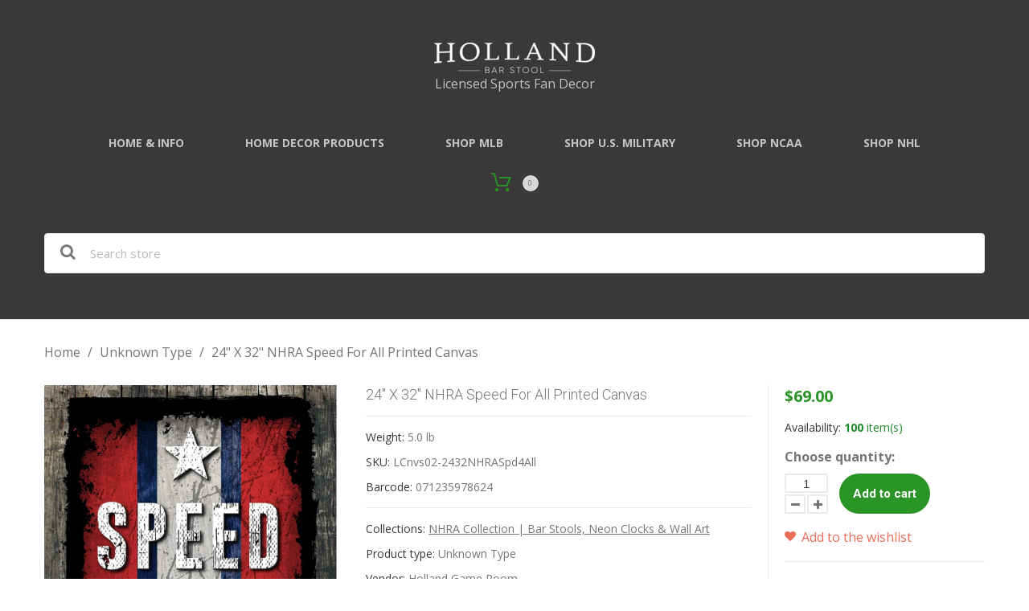

--- FILE ---
content_type: text/html; charset=utf-8
request_url: https://hollandgameroom.com/products/24-x-32-nhra-speed-for-all-printed-canvas
body_size: 34142
content:
<!doctype html>
<html class="color_scheme">
<head>
  <meta name="p:domain_verify" content="3d5a487858b2c2a7387535264a05664e"/>
<!-- META TAGS -->
	<meta charset="utf-8">
	<!--[if IE]>
	<meta http-equiv="X-UA-Compatible" content="IE=edge,chrome=1">
	<![endif]-->
	<meta name="description" content="24&quot; X 32&quot; NHRA Speed For All Banner Canvas The officially licensed printed canvas made by Holland Bar Stool is the perfect way to show your excitement for the NHRA. Perfect for the garage, office or the home. The perfect way to show support for the NHRA, our Printed Canvas puts your team front and center. With its simp" />
	<meta name="viewport" content="width=device-width, initial-scale=1, maximum-scale=1" />

<!-- PAGE TITLE -->
	<title>24&quot; X 32&quot; NHRA Speed For All Printed Canvas | Holland Game Room</title>

<!-- LINK TAGS -->
	<link rel="canonical" href="https://hollandgameroom.com/products/24-x-32-nhra-speed-for-all-printed-canvas" />
	<link rel="shortcut icon" href="//hollandgameroom.com/cdn/shop/t/3/assets/favicon.png?v=33594957019125842191490870600" type="image/x-icon" />

<!-- GOOGLE FONTS -->
	
		<link href="//fonts.googleapis.com/css?family=Open+Sans:300,400,700,900" rel="stylesheet" type="text/css">
	
	
		<link href="//fonts.googleapis.com/css?family=Roboto:300,400,700,900" rel="stylesheet" type="text/css">
	

<!-- CSS -->
	<link href="//hollandgameroom.com/cdn/shop/t/3/assets/assets.css?v=51894606543895552831767198840" rel="stylesheet" type="text/css" media="all" />
	<link href="//hollandgameroom.com/cdn/shop/t/3/assets/style.scss.css?v=10967522398474252441698942686" rel="stylesheet" type="text/css" media="all" />
	
		<link href="//hollandgameroom.com/cdn/shop/t/3/assets/responsive.scss.css?v=152628874627904796621490870609" rel="stylesheet" type="text/css" media="all" />
	

<!-- JS -->
	<script src="//hollandgameroom.com/cdn/shop/t/3/assets/jquery.1.8.3.js?v=162478944449097354081490870604" type="text/javascript"></script>

<!-- SHOPIFY SERVICE SCRIPTS -->
	<script>window.performance && window.performance.mark && window.performance.mark('shopify.content_for_header.start');</script><meta name="google-site-verification" content="x9Deoy7hc5GfRV2fmI4wqFPxrfmwQYyTS3i4qFUlrS4">
<meta name="facebook-domain-verification" content="efdugsw4uzxljdpr762ffma7ckamde">
<meta id="shopify-digital-wallet" name="shopify-digital-wallet" content="/18715207/digital_wallets/dialog">
<meta name="shopify-checkout-api-token" content="f5ee02b3e6718a6579c6f9f400cb21e6">
<link rel="alternate" type="application/json+oembed" href="https://hollandgameroom.com/products/24-x-32-nhra-speed-for-all-printed-canvas.oembed">
<script async="async" src="/checkouts/internal/preloads.js?locale=en-US"></script>
<link rel="preconnect" href="https://shop.app" crossorigin="anonymous">
<script async="async" src="https://shop.app/checkouts/internal/preloads.js?locale=en-US&shop_id=18715207" crossorigin="anonymous"></script>
<script id="apple-pay-shop-capabilities" type="application/json">{"shopId":18715207,"countryCode":"US","currencyCode":"USD","merchantCapabilities":["supports3DS"],"merchantId":"gid:\/\/shopify\/Shop\/18715207","merchantName":"Holland Game Room","requiredBillingContactFields":["postalAddress","email","phone"],"requiredShippingContactFields":["postalAddress","email","phone"],"shippingType":"shipping","supportedNetworks":["visa","masterCard","amex","discover","elo","jcb"],"total":{"type":"pending","label":"Holland Game Room","amount":"1.00"},"shopifyPaymentsEnabled":true,"supportsSubscriptions":true}</script>
<script id="shopify-features" type="application/json">{"accessToken":"f5ee02b3e6718a6579c6f9f400cb21e6","betas":["rich-media-storefront-analytics"],"domain":"hollandgameroom.com","predictiveSearch":true,"shopId":18715207,"locale":"en"}</script>
<script>var Shopify = Shopify || {};
Shopify.shop = "holland-game-room.myshopify.com";
Shopify.locale = "en";
Shopify.currency = {"active":"USD","rate":"1.0"};
Shopify.country = "US";
Shopify.theme = {"name":"Don't Delete_Installed EPO 310317_theme295","id":181311311,"schema_name":null,"schema_version":null,"theme_store_id":null,"role":"main"};
Shopify.theme.handle = "null";
Shopify.theme.style = {"id":null,"handle":null};
Shopify.cdnHost = "hollandgameroom.com/cdn";
Shopify.routes = Shopify.routes || {};
Shopify.routes.root = "/";</script>
<script type="module">!function(o){(o.Shopify=o.Shopify||{}).modules=!0}(window);</script>
<script>!function(o){function n(){var o=[];function n(){o.push(Array.prototype.slice.apply(arguments))}return n.q=o,n}var t=o.Shopify=o.Shopify||{};t.loadFeatures=n(),t.autoloadFeatures=n()}(window);</script>
<script>
  window.ShopifyPay = window.ShopifyPay || {};
  window.ShopifyPay.apiHost = "shop.app\/pay";
  window.ShopifyPay.redirectState = null;
</script>
<script id="shop-js-analytics" type="application/json">{"pageType":"product"}</script>
<script defer="defer" async type="module" src="//hollandgameroom.com/cdn/shopifycloud/shop-js/modules/v2/client.init-shop-cart-sync_BdyHc3Nr.en.esm.js"></script>
<script defer="defer" async type="module" src="//hollandgameroom.com/cdn/shopifycloud/shop-js/modules/v2/chunk.common_Daul8nwZ.esm.js"></script>
<script type="module">
  await import("//hollandgameroom.com/cdn/shopifycloud/shop-js/modules/v2/client.init-shop-cart-sync_BdyHc3Nr.en.esm.js");
await import("//hollandgameroom.com/cdn/shopifycloud/shop-js/modules/v2/chunk.common_Daul8nwZ.esm.js");

  window.Shopify.SignInWithShop?.initShopCartSync?.({"fedCMEnabled":true,"windoidEnabled":true});

</script>
<script>
  window.Shopify = window.Shopify || {};
  if (!window.Shopify.featureAssets) window.Shopify.featureAssets = {};
  window.Shopify.featureAssets['shop-js'] = {"shop-cart-sync":["modules/v2/client.shop-cart-sync_QYOiDySF.en.esm.js","modules/v2/chunk.common_Daul8nwZ.esm.js"],"init-fed-cm":["modules/v2/client.init-fed-cm_DchLp9rc.en.esm.js","modules/v2/chunk.common_Daul8nwZ.esm.js"],"shop-button":["modules/v2/client.shop-button_OV7bAJc5.en.esm.js","modules/v2/chunk.common_Daul8nwZ.esm.js"],"init-windoid":["modules/v2/client.init-windoid_DwxFKQ8e.en.esm.js","modules/v2/chunk.common_Daul8nwZ.esm.js"],"shop-cash-offers":["modules/v2/client.shop-cash-offers_DWtL6Bq3.en.esm.js","modules/v2/chunk.common_Daul8nwZ.esm.js","modules/v2/chunk.modal_CQq8HTM6.esm.js"],"shop-toast-manager":["modules/v2/client.shop-toast-manager_CX9r1SjA.en.esm.js","modules/v2/chunk.common_Daul8nwZ.esm.js"],"init-shop-email-lookup-coordinator":["modules/v2/client.init-shop-email-lookup-coordinator_UhKnw74l.en.esm.js","modules/v2/chunk.common_Daul8nwZ.esm.js"],"pay-button":["modules/v2/client.pay-button_DzxNnLDY.en.esm.js","modules/v2/chunk.common_Daul8nwZ.esm.js"],"avatar":["modules/v2/client.avatar_BTnouDA3.en.esm.js"],"init-shop-cart-sync":["modules/v2/client.init-shop-cart-sync_BdyHc3Nr.en.esm.js","modules/v2/chunk.common_Daul8nwZ.esm.js"],"shop-login-button":["modules/v2/client.shop-login-button_D8B466_1.en.esm.js","modules/v2/chunk.common_Daul8nwZ.esm.js","modules/v2/chunk.modal_CQq8HTM6.esm.js"],"init-customer-accounts-sign-up":["modules/v2/client.init-customer-accounts-sign-up_C8fpPm4i.en.esm.js","modules/v2/client.shop-login-button_D8B466_1.en.esm.js","modules/v2/chunk.common_Daul8nwZ.esm.js","modules/v2/chunk.modal_CQq8HTM6.esm.js"],"init-shop-for-new-customer-accounts":["modules/v2/client.init-shop-for-new-customer-accounts_CVTO0Ztu.en.esm.js","modules/v2/client.shop-login-button_D8B466_1.en.esm.js","modules/v2/chunk.common_Daul8nwZ.esm.js","modules/v2/chunk.modal_CQq8HTM6.esm.js"],"init-customer-accounts":["modules/v2/client.init-customer-accounts_dRgKMfrE.en.esm.js","modules/v2/client.shop-login-button_D8B466_1.en.esm.js","modules/v2/chunk.common_Daul8nwZ.esm.js","modules/v2/chunk.modal_CQq8HTM6.esm.js"],"shop-follow-button":["modules/v2/client.shop-follow-button_CkZpjEct.en.esm.js","modules/v2/chunk.common_Daul8nwZ.esm.js","modules/v2/chunk.modal_CQq8HTM6.esm.js"],"lead-capture":["modules/v2/client.lead-capture_BntHBhfp.en.esm.js","modules/v2/chunk.common_Daul8nwZ.esm.js","modules/v2/chunk.modal_CQq8HTM6.esm.js"],"checkout-modal":["modules/v2/client.checkout-modal_CfxcYbTm.en.esm.js","modules/v2/chunk.common_Daul8nwZ.esm.js","modules/v2/chunk.modal_CQq8HTM6.esm.js"],"shop-login":["modules/v2/client.shop-login_Da4GZ2H6.en.esm.js","modules/v2/chunk.common_Daul8nwZ.esm.js","modules/v2/chunk.modal_CQq8HTM6.esm.js"],"payment-terms":["modules/v2/client.payment-terms_MV4M3zvL.en.esm.js","modules/v2/chunk.common_Daul8nwZ.esm.js","modules/v2/chunk.modal_CQq8HTM6.esm.js"]};
</script>
<script>(function() {
  var isLoaded = false;
  function asyncLoad() {
    if (isLoaded) return;
    isLoaded = true;
    var urls = ["\/\/cdn.shopify.com\/proxy\/15db1b0c5eb441c300b601b80a7054147c458041bdd92b3a256ec6cc5e0b2811\/bingshoppingtool-t2app-prod.trafficmanager.net\/uet\/tracking_script?shop=holland-game-room.myshopify.com\u0026sp-cache-control=cHVibGljLCBtYXgtYWdlPTkwMA"];
    for (var i = 0; i < urls.length; i++) {
      var s = document.createElement('script');
      s.type = 'text/javascript';
      s.async = true;
      s.src = urls[i];
      var x = document.getElementsByTagName('script')[0];
      x.parentNode.insertBefore(s, x);
    }
  };
  if(window.attachEvent) {
    window.attachEvent('onload', asyncLoad);
  } else {
    window.addEventListener('load', asyncLoad, false);
  }
})();</script>
<script id="__st">var __st={"a":18715207,"offset":-18000,"reqid":"099ee8e0-6655-4130-8359-96e6929eecbe-1768985219","pageurl":"hollandgameroom.com\/products\/24-x-32-nhra-speed-for-all-printed-canvas","u":"e92a60400f3d","p":"product","rtyp":"product","rid":4499402031203};</script>
<script>window.ShopifyPaypalV4VisibilityTracking = true;</script>
<script id="captcha-bootstrap">!function(){'use strict';const t='contact',e='account',n='new_comment',o=[[t,t],['blogs',n],['comments',n],[t,'customer']],c=[[e,'customer_login'],[e,'guest_login'],[e,'recover_customer_password'],[e,'create_customer']],r=t=>t.map((([t,e])=>`form[action*='/${t}']:not([data-nocaptcha='true']) input[name='form_type'][value='${e}']`)).join(','),a=t=>()=>t?[...document.querySelectorAll(t)].map((t=>t.form)):[];function s(){const t=[...o],e=r(t);return a(e)}const i='password',u='form_key',d=['recaptcha-v3-token','g-recaptcha-response','h-captcha-response',i],f=()=>{try{return window.sessionStorage}catch{return}},m='__shopify_v',_=t=>t.elements[u];function p(t,e,n=!1){try{const o=window.sessionStorage,c=JSON.parse(o.getItem(e)),{data:r}=function(t){const{data:e,action:n}=t;return t[m]||n?{data:e,action:n}:{data:t,action:n}}(c);for(const[e,n]of Object.entries(r))t.elements[e]&&(t.elements[e].value=n);n&&o.removeItem(e)}catch(o){console.error('form repopulation failed',{error:o})}}const l='form_type',E='cptcha';function T(t){t.dataset[E]=!0}const w=window,h=w.document,L='Shopify',v='ce_forms',y='captcha';let A=!1;((t,e)=>{const n=(g='f06e6c50-85a8-45c8-87d0-21a2b65856fe',I='https://cdn.shopify.com/shopifycloud/storefront-forms-hcaptcha/ce_storefront_forms_captcha_hcaptcha.v1.5.2.iife.js',D={infoText:'Protected by hCaptcha',privacyText:'Privacy',termsText:'Terms'},(t,e,n)=>{const o=w[L][v],c=o.bindForm;if(c)return c(t,g,e,D).then(n);var r;o.q.push([[t,g,e,D],n]),r=I,A||(h.body.append(Object.assign(h.createElement('script'),{id:'captcha-provider',async:!0,src:r})),A=!0)});var g,I,D;w[L]=w[L]||{},w[L][v]=w[L][v]||{},w[L][v].q=[],w[L][y]=w[L][y]||{},w[L][y].protect=function(t,e){n(t,void 0,e),T(t)},Object.freeze(w[L][y]),function(t,e,n,w,h,L){const[v,y,A,g]=function(t,e,n){const i=e?o:[],u=t?c:[],d=[...i,...u],f=r(d),m=r(i),_=r(d.filter((([t,e])=>n.includes(e))));return[a(f),a(m),a(_),s()]}(w,h,L),I=t=>{const e=t.target;return e instanceof HTMLFormElement?e:e&&e.form},D=t=>v().includes(t);t.addEventListener('submit',(t=>{const e=I(t);if(!e)return;const n=D(e)&&!e.dataset.hcaptchaBound&&!e.dataset.recaptchaBound,o=_(e),c=g().includes(e)&&(!o||!o.value);(n||c)&&t.preventDefault(),c&&!n&&(function(t){try{if(!f())return;!function(t){const e=f();if(!e)return;const n=_(t);if(!n)return;const o=n.value;o&&e.removeItem(o)}(t);const e=Array.from(Array(32),(()=>Math.random().toString(36)[2])).join('');!function(t,e){_(t)||t.append(Object.assign(document.createElement('input'),{type:'hidden',name:u})),t.elements[u].value=e}(t,e),function(t,e){const n=f();if(!n)return;const o=[...t.querySelectorAll(`input[type='${i}']`)].map((({name:t})=>t)),c=[...d,...o],r={};for(const[a,s]of new FormData(t).entries())c.includes(a)||(r[a]=s);n.setItem(e,JSON.stringify({[m]:1,action:t.action,data:r}))}(t,e)}catch(e){console.error('failed to persist form',e)}}(e),e.submit())}));const S=(t,e)=>{t&&!t.dataset[E]&&(n(t,e.some((e=>e===t))),T(t))};for(const o of['focusin','change'])t.addEventListener(o,(t=>{const e=I(t);D(e)&&S(e,y())}));const B=e.get('form_key'),M=e.get(l),P=B&&M;t.addEventListener('DOMContentLoaded',(()=>{const t=y();if(P)for(const e of t)e.elements[l].value===M&&p(e,B);[...new Set([...A(),...v().filter((t=>'true'===t.dataset.shopifyCaptcha))])].forEach((e=>S(e,t)))}))}(h,new URLSearchParams(w.location.search),n,t,e,['guest_login'])})(!0,!0)}();</script>
<script integrity="sha256-4kQ18oKyAcykRKYeNunJcIwy7WH5gtpwJnB7kiuLZ1E=" data-source-attribution="shopify.loadfeatures" defer="defer" src="//hollandgameroom.com/cdn/shopifycloud/storefront/assets/storefront/load_feature-a0a9edcb.js" crossorigin="anonymous"></script>
<script crossorigin="anonymous" defer="defer" src="//hollandgameroom.com/cdn/shopifycloud/storefront/assets/shopify_pay/storefront-65b4c6d7.js?v=20250812"></script>
<script data-source-attribution="shopify.dynamic_checkout.dynamic.init">var Shopify=Shopify||{};Shopify.PaymentButton=Shopify.PaymentButton||{isStorefrontPortableWallets:!0,init:function(){window.Shopify.PaymentButton.init=function(){};var t=document.createElement("script");t.src="https://hollandgameroom.com/cdn/shopifycloud/portable-wallets/latest/portable-wallets.en.js",t.type="module",document.head.appendChild(t)}};
</script>
<script data-source-attribution="shopify.dynamic_checkout.buyer_consent">
  function portableWalletsHideBuyerConsent(e){var t=document.getElementById("shopify-buyer-consent"),n=document.getElementById("shopify-subscription-policy-button");t&&n&&(t.classList.add("hidden"),t.setAttribute("aria-hidden","true"),n.removeEventListener("click",e))}function portableWalletsShowBuyerConsent(e){var t=document.getElementById("shopify-buyer-consent"),n=document.getElementById("shopify-subscription-policy-button");t&&n&&(t.classList.remove("hidden"),t.removeAttribute("aria-hidden"),n.addEventListener("click",e))}window.Shopify?.PaymentButton&&(window.Shopify.PaymentButton.hideBuyerConsent=portableWalletsHideBuyerConsent,window.Shopify.PaymentButton.showBuyerConsent=portableWalletsShowBuyerConsent);
</script>
<script data-source-attribution="shopify.dynamic_checkout.cart.bootstrap">document.addEventListener("DOMContentLoaded",(function(){function t(){return document.querySelector("shopify-accelerated-checkout-cart, shopify-accelerated-checkout")}if(t())Shopify.PaymentButton.init();else{new MutationObserver((function(e,n){t()&&(Shopify.PaymentButton.init(),n.disconnect())})).observe(document.body,{childList:!0,subtree:!0})}}));
</script>
<link id="shopify-accelerated-checkout-styles" rel="stylesheet" media="screen" href="https://hollandgameroom.com/cdn/shopifycloud/portable-wallets/latest/accelerated-checkout-backwards-compat.css" crossorigin="anonymous">
<style id="shopify-accelerated-checkout-cart">
        #shopify-buyer-consent {
  margin-top: 1em;
  display: inline-block;
  width: 100%;
}

#shopify-buyer-consent.hidden {
  display: none;
}

#shopify-subscription-policy-button {
  background: none;
  border: none;
  padding: 0;
  text-decoration: underline;
  font-size: inherit;
  cursor: pointer;
}

#shopify-subscription-policy-button::before {
  box-shadow: none;
}

      </style>

<script>window.performance && window.performance.mark && window.performance.mark('shopify.content_for_header.end');</script>
	<!-- Google tag (gtag.js) -->
<script async src="https://www.googletagmanager.com/gtag/js?id=AW-880356871"></script>
<script>
  window.dataLayer = window.dataLayer || [];
  function gtag(){dataLayer.push(arguments);}
  gtag('js', new Date());
  gtag('config', 'AW-880356871');
</script>
<!-- BEGIN app block: shopify://apps/judge-me-reviews/blocks/judgeme_core/61ccd3b1-a9f2-4160-9fe9-4fec8413e5d8 --><!-- Start of Judge.me Core -->






<link rel="dns-prefetch" href="https://cdnwidget.judge.me">
<link rel="dns-prefetch" href="https://cdn.judge.me">
<link rel="dns-prefetch" href="https://cdn1.judge.me">
<link rel="dns-prefetch" href="https://api.judge.me">

<script data-cfasync='false' class='jdgm-settings-script'>window.jdgmSettings={"pagination":5,"disable_web_reviews":true,"badge_no_review_text":"No reviews","badge_n_reviews_text":"{{ n }} review/reviews","hide_badge_preview_if_no_reviews":true,"badge_hide_text":false,"enforce_center_preview_badge":false,"widget_title":"Customer Reviews","widget_open_form_text":"Write a review","widget_close_form_text":"Cancel review","widget_refresh_page_text":"Refresh page","widget_summary_text":"Based on {{ number_of_reviews }} review/reviews","widget_no_review_text":"Be the first to write a review","widget_name_field_text":"Display name","widget_verified_name_field_text":"Verified Name (public)","widget_name_placeholder_text":"Display name","widget_required_field_error_text":"This field is required.","widget_email_field_text":"Email address","widget_verified_email_field_text":"Verified Email (private, can not be edited)","widget_email_placeholder_text":"Your email address","widget_email_field_error_text":"Please enter a valid email address.","widget_rating_field_text":"Rating","widget_review_title_field_text":"Review Title","widget_review_title_placeholder_text":"Give your review a title","widget_review_body_field_text":"Review content","widget_review_body_placeholder_text":"Start writing here...","widget_pictures_field_text":"Picture/Video (optional)","widget_submit_review_text":"Submit Review","widget_submit_verified_review_text":"Submit Verified Review","widget_submit_success_msg_with_auto_publish":"Thank you! Please refresh the page in a few moments to see your review. You can remove or edit your review by logging into \u003ca href='https://judge.me/login' target='_blank' rel='nofollow noopener'\u003eJudge.me\u003c/a\u003e","widget_submit_success_msg_no_auto_publish":"Thank you! Your review will be published as soon as it is approved by the shop admin. You can remove or edit your review by logging into \u003ca href='https://judge.me/login' target='_blank' rel='nofollow noopener'\u003eJudge.me\u003c/a\u003e","widget_show_default_reviews_out_of_total_text":"Showing {{ n_reviews_shown }} out of {{ n_reviews }} reviews.","widget_show_all_link_text":"Show all","widget_show_less_link_text":"Show less","widget_author_said_text":"{{ reviewer_name }} said:","widget_days_text":"{{ n }} days ago","widget_weeks_text":"{{ n }} week/weeks ago","widget_months_text":"{{ n }} month/months ago","widget_years_text":"{{ n }} year/years ago","widget_yesterday_text":"Yesterday","widget_today_text":"Today","widget_replied_text":"\u003e\u003e {{ shop_name }} replied:","widget_read_more_text":"Read more","widget_reviewer_name_as_initial":"","widget_rating_filter_color":"#fbcd0a","widget_rating_filter_see_all_text":"See all reviews","widget_sorting_most_recent_text":"Most Recent","widget_sorting_highest_rating_text":"Highest Rating","widget_sorting_lowest_rating_text":"Lowest Rating","widget_sorting_with_pictures_text":"Only Pictures","widget_sorting_most_helpful_text":"Most Helpful","widget_open_question_form_text":"Ask a question","widget_reviews_subtab_text":"Reviews","widget_questions_subtab_text":"Questions","widget_question_label_text":"Question","widget_answer_label_text":"Answer","widget_question_placeholder_text":"Write your question here","widget_submit_question_text":"Submit Question","widget_question_submit_success_text":"Thank you for your question! We will notify you once it gets answered.","verified_badge_text":"Verified","verified_badge_bg_color":"","verified_badge_text_color":"","verified_badge_placement":"left-of-reviewer-name","widget_review_max_height":"","widget_hide_border":false,"widget_social_share":false,"widget_thumb":false,"widget_review_location_show":false,"widget_location_format":"country_only","all_reviews_include_out_of_store_products":true,"all_reviews_out_of_store_text":"(out of store)","all_reviews_pagination":100,"all_reviews_product_name_prefix_text":"about","enable_review_pictures":true,"enable_question_anwser":false,"widget_theme":"default","review_date_format":"mm/dd/yyyy","default_sort_method":"most-recent","widget_product_reviews_subtab_text":"Product Reviews","widget_shop_reviews_subtab_text":"Shop Reviews","widget_other_products_reviews_text":"Reviews for other products","widget_store_reviews_subtab_text":"Store reviews","widget_no_store_reviews_text":"This store hasn't received any reviews yet","widget_web_restriction_product_reviews_text":"This product hasn't received any reviews yet","widget_no_items_text":"No items found","widget_show_more_text":"Show more","widget_write_a_store_review_text":"Write a Store Review","widget_other_languages_heading":"Reviews in Other Languages","widget_translate_review_text":"Translate review to {{ language }}","widget_translating_review_text":"Translating...","widget_show_original_translation_text":"Show original ({{ language }})","widget_translate_review_failed_text":"Review couldn't be translated.","widget_translate_review_retry_text":"Retry","widget_translate_review_try_again_later_text":"Try again later","show_product_url_for_grouped_product":false,"widget_sorting_pictures_first_text":"Pictures First","show_pictures_on_all_rev_page_mobile":false,"show_pictures_on_all_rev_page_desktop":false,"floating_tab_hide_mobile_install_preference":false,"floating_tab_button_name":"★ Reviews","floating_tab_title":"Let customers speak for us","floating_tab_button_color":"","floating_tab_button_background_color":"","floating_tab_url":"","floating_tab_url_enabled":false,"floating_tab_tab_style":"text","all_reviews_text_badge_text":"Customers rate us {{ shop.metafields.judgeme.all_reviews_rating | round: 1 }}/5 based on {{ shop.metafields.judgeme.all_reviews_count }} reviews.","all_reviews_text_badge_text_branded_style":"{{ shop.metafields.judgeme.all_reviews_rating | round: 1 }} out of 5 stars based on {{ shop.metafields.judgeme.all_reviews_count }} reviews","is_all_reviews_text_badge_a_link":false,"show_stars_for_all_reviews_text_badge":false,"all_reviews_text_badge_url":"","all_reviews_text_style":"branded","all_reviews_text_color_style":"judgeme_brand_color","all_reviews_text_color":"#108474","all_reviews_text_show_jm_brand":true,"featured_carousel_show_header":true,"featured_carousel_title":"Let customers speak for us","testimonials_carousel_title":"Customers are saying","videos_carousel_title":"Real customer stories","cards_carousel_title":"Customers are saying","featured_carousel_count_text":"from {{ n }} reviews","featured_carousel_add_link_to_all_reviews_page":false,"featured_carousel_url":"","featured_carousel_show_images":true,"featured_carousel_autoslide_interval":5,"featured_carousel_arrows_on_the_sides":false,"featured_carousel_height":250,"featured_carousel_width":80,"featured_carousel_image_size":0,"featured_carousel_image_height":250,"featured_carousel_arrow_color":"#eeeeee","verified_count_badge_style":"branded","verified_count_badge_orientation":"horizontal","verified_count_badge_color_style":"judgeme_brand_color","verified_count_badge_color":"#108474","is_verified_count_badge_a_link":false,"verified_count_badge_url":"","verified_count_badge_show_jm_brand":true,"widget_rating_preset_default":5,"widget_first_sub_tab":"product-reviews","widget_show_histogram":true,"widget_histogram_use_custom_color":false,"widget_pagination_use_custom_color":false,"widget_star_use_custom_color":false,"widget_verified_badge_use_custom_color":false,"widget_write_review_use_custom_color":false,"picture_reminder_submit_button":"Upload Pictures","enable_review_videos":false,"mute_video_by_default":false,"widget_sorting_videos_first_text":"Videos First","widget_review_pending_text":"Pending","featured_carousel_items_for_large_screen":2,"social_share_options_order":"Facebook,Twitter","remove_microdata_snippet":false,"disable_json_ld":false,"enable_json_ld_products":false,"preview_badge_show_question_text":false,"preview_badge_no_question_text":"No questions","preview_badge_n_question_text":"{{ number_of_questions }} question/questions","qa_badge_show_icon":false,"qa_badge_position":"same-row","remove_judgeme_branding":true,"widget_add_search_bar":false,"widget_search_bar_placeholder":"Search","widget_sorting_verified_only_text":"Verified only","featured_carousel_theme":"vertical","featured_carousel_show_rating":true,"featured_carousel_show_title":true,"featured_carousel_show_body":true,"featured_carousel_show_date":false,"featured_carousel_show_reviewer":true,"featured_carousel_show_product":false,"featured_carousel_header_background_color":"#108474","featured_carousel_header_text_color":"#ffffff","featured_carousel_name_product_separator":"reviewed","featured_carousel_full_star_background":"#108474","featured_carousel_empty_star_background":"#dadada","featured_carousel_vertical_theme_background":"#f9fafb","featured_carousel_verified_badge_enable":true,"featured_carousel_verified_badge_color":"#108474","featured_carousel_border_style":"round","featured_carousel_review_line_length_limit":3,"featured_carousel_more_reviews_button_text":"Read more reviews","featured_carousel_view_product_button_text":"View product","all_reviews_page_load_reviews_on":"scroll","all_reviews_page_load_more_text":"Load More Reviews","disable_fb_tab_reviews":false,"enable_ajax_cdn_cache":false,"widget_advanced_speed_features":5,"widget_public_name_text":"displayed publicly like","default_reviewer_name":"John Smith","default_reviewer_name_has_non_latin":true,"widget_reviewer_anonymous":"Anonymous","medals_widget_title":"Judge.me Review Medals","medals_widget_background_color":"#f9fafb","medals_widget_position":"footer_all_pages","medals_widget_border_color":"#f9fafb","medals_widget_verified_text_position":"left","medals_widget_use_monochromatic_version":false,"medals_widget_elements_color":"#108474","show_reviewer_avatar":true,"widget_invalid_yt_video_url_error_text":"Not a YouTube video URL","widget_max_length_field_error_text":"Please enter no more than {0} characters.","widget_show_country_flag":false,"widget_show_collected_via_shop_app":true,"widget_verified_by_shop_badge_style":"light","widget_verified_by_shop_text":"Verified by Shop","widget_show_photo_gallery":false,"widget_load_with_code_splitting":true,"widget_ugc_install_preference":false,"widget_ugc_title":"Made by us, Shared by you","widget_ugc_subtitle":"Tag us to see your picture featured in our page","widget_ugc_arrows_color":"#ffffff","widget_ugc_primary_button_text":"Buy Now","widget_ugc_primary_button_background_color":"#108474","widget_ugc_primary_button_text_color":"#ffffff","widget_ugc_primary_button_border_width":"0","widget_ugc_primary_button_border_style":"none","widget_ugc_primary_button_border_color":"#108474","widget_ugc_primary_button_border_radius":"25","widget_ugc_secondary_button_text":"Load More","widget_ugc_secondary_button_background_color":"#ffffff","widget_ugc_secondary_button_text_color":"#108474","widget_ugc_secondary_button_border_width":"2","widget_ugc_secondary_button_border_style":"solid","widget_ugc_secondary_button_border_color":"#108474","widget_ugc_secondary_button_border_radius":"25","widget_ugc_reviews_button_text":"View Reviews","widget_ugc_reviews_button_background_color":"#ffffff","widget_ugc_reviews_button_text_color":"#108474","widget_ugc_reviews_button_border_width":"2","widget_ugc_reviews_button_border_style":"solid","widget_ugc_reviews_button_border_color":"#108474","widget_ugc_reviews_button_border_radius":"25","widget_ugc_reviews_button_link_to":"judgeme-reviews-page","widget_ugc_show_post_date":true,"widget_ugc_max_width":"800","widget_rating_metafield_value_type":true,"widget_primary_color":"#F1C22C","widget_enable_secondary_color":false,"widget_secondary_color":"#edf5f5","widget_summary_average_rating_text":"{{ average_rating }} out of 5","widget_media_grid_title":"Customer photos \u0026 videos","widget_media_grid_see_more_text":"See more","widget_round_style":false,"widget_show_product_medals":true,"widget_verified_by_judgeme_text":"Verified by Judge.me","widget_show_store_medals":true,"widget_verified_by_judgeme_text_in_store_medals":"Verified by Judge.me","widget_media_field_exceed_quantity_message":"Sorry, we can only accept {{ max_media }} for one review.","widget_media_field_exceed_limit_message":"{{ file_name }} is too large, please select a {{ media_type }} less than {{ size_limit }}MB.","widget_review_submitted_text":"Review Submitted!","widget_question_submitted_text":"Question Submitted!","widget_close_form_text_question":"Cancel","widget_write_your_answer_here_text":"Write your answer here","widget_enabled_branded_link":true,"widget_show_collected_by_judgeme":true,"widget_reviewer_name_color":"","widget_write_review_text_color":"","widget_write_review_bg_color":"","widget_collected_by_judgeme_text":"collected by Judge.me","widget_pagination_type":"standard","widget_load_more_text":"Load More","widget_load_more_color":"#108474","widget_full_review_text":"Full Review","widget_read_more_reviews_text":"Read More Reviews","widget_read_questions_text":"Read Questions","widget_questions_and_answers_text":"Questions \u0026 Answers","widget_verified_by_text":"Verified by","widget_verified_text":"Verified","widget_number_of_reviews_text":"{{ number_of_reviews }} reviews","widget_back_button_text":"Back","widget_next_button_text":"Next","widget_custom_forms_filter_button":"Filters","custom_forms_style":"horizontal","widget_show_review_information":false,"how_reviews_are_collected":"How reviews are collected?","widget_show_review_keywords":false,"widget_gdpr_statement":"How we use your data: We'll only contact you about the review you left, and only if necessary. By submitting your review, you agree to Judge.me's \u003ca href='https://judge.me/terms' target='_blank' rel='nofollow noopener'\u003eterms\u003c/a\u003e, \u003ca href='https://judge.me/privacy' target='_blank' rel='nofollow noopener'\u003eprivacy\u003c/a\u003e and \u003ca href='https://judge.me/content-policy' target='_blank' rel='nofollow noopener'\u003econtent\u003c/a\u003e policies.","widget_multilingual_sorting_enabled":false,"widget_translate_review_content_enabled":false,"widget_translate_review_content_method":"manual","popup_widget_review_selection":"automatically_with_pictures","popup_widget_round_border_style":true,"popup_widget_show_title":true,"popup_widget_show_body":true,"popup_widget_show_reviewer":false,"popup_widget_show_product":true,"popup_widget_show_pictures":true,"popup_widget_use_review_picture":true,"popup_widget_show_on_home_page":true,"popup_widget_show_on_product_page":true,"popup_widget_show_on_collection_page":true,"popup_widget_show_on_cart_page":true,"popup_widget_position":"bottom_left","popup_widget_first_review_delay":5,"popup_widget_duration":5,"popup_widget_interval":5,"popup_widget_review_count":5,"popup_widget_hide_on_mobile":true,"review_snippet_widget_round_border_style":true,"review_snippet_widget_card_color":"#FFFFFF","review_snippet_widget_slider_arrows_background_color":"#FFFFFF","review_snippet_widget_slider_arrows_color":"#000000","review_snippet_widget_star_color":"#108474","show_product_variant":false,"all_reviews_product_variant_label_text":"Variant: ","widget_show_verified_branding":false,"widget_ai_summary_title":"Customers say","widget_ai_summary_disclaimer":"AI-powered review summary based on recent customer reviews","widget_show_ai_summary":false,"widget_show_ai_summary_bg":false,"widget_show_review_title_input":true,"redirect_reviewers_invited_via_email":"review_widget","request_store_review_after_product_review":false,"request_review_other_products_in_order":false,"review_form_color_scheme":"default","review_form_corner_style":"square","review_form_star_color":{},"review_form_text_color":"#333333","review_form_background_color":"#ffffff","review_form_field_background_color":"#fafafa","review_form_button_color":{},"review_form_button_text_color":"#ffffff","review_form_modal_overlay_color":"#000000","review_content_screen_title_text":"How would you rate this product?","review_content_introduction_text":"We would love it if you would share a bit about your experience.","store_review_form_title_text":"How would you rate this store?","store_review_form_introduction_text":"We would love it if you would share a bit about your experience.","show_review_guidance_text":true,"one_star_review_guidance_text":"Poor","five_star_review_guidance_text":"Great","customer_information_screen_title_text":"About you","customer_information_introduction_text":"Please tell us more about you.","custom_questions_screen_title_text":"Your experience in more detail","custom_questions_introduction_text":"Here are a few questions to help us understand more about your experience.","review_submitted_screen_title_text":"Thanks for your review!","review_submitted_screen_thank_you_text":"We are processing it and it will appear on the store soon.","review_submitted_screen_email_verification_text":"Please confirm your email by clicking the link we just sent you. This helps us keep reviews authentic.","review_submitted_request_store_review_text":"Would you like to share your experience of shopping with us?","review_submitted_review_other_products_text":"Would you like to review these products?","store_review_screen_title_text":"Would you like to share your experience of shopping with us?","store_review_introduction_text":"We value your feedback and use it to improve. Please share any thoughts or suggestions you have.","reviewer_media_screen_title_picture_text":"Share a picture","reviewer_media_introduction_picture_text":"Upload a photo to support your review.","reviewer_media_screen_title_video_text":"Share a video","reviewer_media_introduction_video_text":"Upload a video to support your review.","reviewer_media_screen_title_picture_or_video_text":"Share a picture or video","reviewer_media_introduction_picture_or_video_text":"Upload a photo or video to support your review.","reviewer_media_youtube_url_text":"Paste your Youtube URL here","advanced_settings_next_step_button_text":"Next","advanced_settings_close_review_button_text":"Close","modal_write_review_flow":false,"write_review_flow_required_text":"Required","write_review_flow_privacy_message_text":"We respect your privacy.","write_review_flow_anonymous_text":"Post review as anonymous","write_review_flow_visibility_text":"This won't be visible to other customers.","write_review_flow_multiple_selection_help_text":"Select as many as you like","write_review_flow_single_selection_help_text":"Select one option","write_review_flow_required_field_error_text":"This field is required","write_review_flow_invalid_email_error_text":"Please enter a valid email address","write_review_flow_max_length_error_text":"Max. {{ max_length }} characters.","write_review_flow_media_upload_text":"\u003cb\u003eClick to upload\u003c/b\u003e or drag and drop","write_review_flow_gdpr_statement":"We'll only contact you about your review if necessary. By submitting your review, you agree to our \u003ca href='https://judge.me/terms' target='_blank' rel='nofollow noopener'\u003eterms and conditions\u003c/a\u003e and \u003ca href='https://judge.me/privacy' target='_blank' rel='nofollow noopener'\u003eprivacy policy\u003c/a\u003e.","rating_only_reviews_enabled":false,"show_negative_reviews_help_screen":false,"new_review_flow_help_screen_rating_threshold":3,"negative_review_resolution_screen_title_text":"Tell us more","negative_review_resolution_text":"Your experience matters to us. If there were issues with your purchase, we're here to help. Feel free to reach out to us, we'd love the opportunity to make things right.","negative_review_resolution_button_text":"Contact us","negative_review_resolution_proceed_with_review_text":"Leave a review","negative_review_resolution_subject":"Issue with purchase from {{ shop_name }}.{{ order_name }}","preview_badge_collection_page_install_status":false,"widget_review_custom_css":"","preview_badge_custom_css":"","preview_badge_stars_count":"5-stars","featured_carousel_custom_css":"","floating_tab_custom_css":"","all_reviews_widget_custom_css":"","medals_widget_custom_css":"","verified_badge_custom_css":"","all_reviews_text_custom_css":"","transparency_badges_collected_via_store_invite":false,"transparency_badges_from_another_provider":false,"transparency_badges_collected_from_store_visitor":false,"transparency_badges_collected_by_verified_review_provider":false,"transparency_badges_earned_reward":false,"transparency_badges_collected_via_store_invite_text":"Review collected via store invitation","transparency_badges_from_another_provider_text":"Review collected from another provider","transparency_badges_collected_from_store_visitor_text":"Review collected from a store visitor","transparency_badges_written_in_google_text":"Review written in Google","transparency_badges_written_in_etsy_text":"Review written in Etsy","transparency_badges_written_in_shop_app_text":"Review written in Shop App","transparency_badges_earned_reward_text":"Review earned a reward for future purchase","product_review_widget_per_page":10,"widget_store_review_label_text":"Review about the store","checkout_comment_extension_title_on_product_page":"Customer Comments","checkout_comment_extension_num_latest_comment_show":5,"checkout_comment_extension_format":"name_and_timestamp","checkout_comment_customer_name":"last_initial","checkout_comment_comment_notification":true,"preview_badge_collection_page_install_preference":false,"preview_badge_home_page_install_preference":false,"preview_badge_product_page_install_preference":false,"review_widget_install_preference":"","review_carousel_install_preference":false,"floating_reviews_tab_install_preference":"none","verified_reviews_count_badge_install_preference":false,"all_reviews_text_install_preference":false,"review_widget_best_location":false,"judgeme_medals_install_preference":false,"review_widget_revamp_enabled":false,"review_widget_qna_enabled":false,"review_widget_header_theme":"minimal","review_widget_widget_title_enabled":true,"review_widget_header_text_size":"medium","review_widget_header_text_weight":"regular","review_widget_average_rating_style":"compact","review_widget_bar_chart_enabled":true,"review_widget_bar_chart_type":"numbers","review_widget_bar_chart_style":"standard","review_widget_expanded_media_gallery_enabled":false,"review_widget_reviews_section_theme":"standard","review_widget_image_style":"thumbnails","review_widget_review_image_ratio":"square","review_widget_stars_size":"medium","review_widget_verified_badge":"standard_text","review_widget_review_title_text_size":"medium","review_widget_review_text_size":"medium","review_widget_review_text_length":"medium","review_widget_number_of_columns_desktop":3,"review_widget_carousel_transition_speed":5,"review_widget_custom_questions_answers_display":"always","review_widget_button_text_color":"#FFFFFF","review_widget_text_color":"#000000","review_widget_lighter_text_color":"#7B7B7B","review_widget_corner_styling":"soft","review_widget_review_word_singular":"review","review_widget_review_word_plural":"reviews","review_widget_voting_label":"Helpful?","review_widget_shop_reply_label":"Reply from {{ shop_name }}:","review_widget_filters_title":"Filters","qna_widget_question_word_singular":"Question","qna_widget_question_word_plural":"Questions","qna_widget_answer_reply_label":"Answer from {{ answerer_name }}:","qna_content_screen_title_text":"Ask a question about this product","qna_widget_question_required_field_error_text":"Please enter your question.","qna_widget_flow_gdpr_statement":"We'll only contact you about your question if necessary. By submitting your question, you agree to our \u003ca href='https://judge.me/terms' target='_blank' rel='nofollow noopener'\u003eterms and conditions\u003c/a\u003e and \u003ca href='https://judge.me/privacy' target='_blank' rel='nofollow noopener'\u003eprivacy policy\u003c/a\u003e.","qna_widget_question_submitted_text":"Thanks for your question!","qna_widget_close_form_text_question":"Close","qna_widget_question_submit_success_text":"We’ll notify you by email when your question is answered.","all_reviews_widget_v2025_enabled":false,"all_reviews_widget_v2025_header_theme":"default","all_reviews_widget_v2025_widget_title_enabled":true,"all_reviews_widget_v2025_header_text_size":"medium","all_reviews_widget_v2025_header_text_weight":"regular","all_reviews_widget_v2025_average_rating_style":"compact","all_reviews_widget_v2025_bar_chart_enabled":true,"all_reviews_widget_v2025_bar_chart_type":"numbers","all_reviews_widget_v2025_bar_chart_style":"standard","all_reviews_widget_v2025_expanded_media_gallery_enabled":false,"all_reviews_widget_v2025_show_store_medals":true,"all_reviews_widget_v2025_show_photo_gallery":true,"all_reviews_widget_v2025_show_review_keywords":false,"all_reviews_widget_v2025_show_ai_summary":false,"all_reviews_widget_v2025_show_ai_summary_bg":false,"all_reviews_widget_v2025_add_search_bar":false,"all_reviews_widget_v2025_default_sort_method":"most-recent","all_reviews_widget_v2025_reviews_per_page":10,"all_reviews_widget_v2025_reviews_section_theme":"default","all_reviews_widget_v2025_image_style":"thumbnails","all_reviews_widget_v2025_review_image_ratio":"square","all_reviews_widget_v2025_stars_size":"medium","all_reviews_widget_v2025_verified_badge":"bold_badge","all_reviews_widget_v2025_review_title_text_size":"medium","all_reviews_widget_v2025_review_text_size":"medium","all_reviews_widget_v2025_review_text_length":"medium","all_reviews_widget_v2025_number_of_columns_desktop":3,"all_reviews_widget_v2025_carousel_transition_speed":5,"all_reviews_widget_v2025_custom_questions_answers_display":"always","all_reviews_widget_v2025_show_product_variant":false,"all_reviews_widget_v2025_show_reviewer_avatar":true,"all_reviews_widget_v2025_reviewer_name_as_initial":"","all_reviews_widget_v2025_review_location_show":false,"all_reviews_widget_v2025_location_format":"","all_reviews_widget_v2025_show_country_flag":false,"all_reviews_widget_v2025_verified_by_shop_badge_style":"light","all_reviews_widget_v2025_social_share":false,"all_reviews_widget_v2025_social_share_options_order":"Facebook,Twitter,LinkedIn,Pinterest","all_reviews_widget_v2025_pagination_type":"standard","all_reviews_widget_v2025_button_text_color":"#FFFFFF","all_reviews_widget_v2025_text_color":"#000000","all_reviews_widget_v2025_lighter_text_color":"#7B7B7B","all_reviews_widget_v2025_corner_styling":"soft","all_reviews_widget_v2025_title":"Customer reviews","all_reviews_widget_v2025_ai_summary_title":"Customers say about this store","all_reviews_widget_v2025_no_review_text":"Be the first to write a review","platform":"shopify","branding_url":"https://app.judge.me/reviews/stores/hollandgameroom.com","branding_text":"Powered by Judge.me","locale":"en","reply_name":"Holland Game Room","widget_version":"3.0","footer":true,"autopublish":false,"review_dates":true,"enable_custom_form":false,"shop_use_review_site":true,"shop_locale":"en","enable_multi_locales_translations":false,"show_review_title_input":true,"review_verification_email_status":"always","can_be_branded":true,"reply_name_text":"Holland Game Room"};</script> <style class='jdgm-settings-style'>.jdgm-xx{left:0}:root{--jdgm-primary-color: #F1C22C;--jdgm-secondary-color: rgba(241,194,44,0.1);--jdgm-star-color: #F1C22C;--jdgm-write-review-text-color: white;--jdgm-write-review-bg-color: #F1C22C;--jdgm-paginate-color: #F1C22C;--jdgm-border-radius: 0;--jdgm-reviewer-name-color: #F1C22C}.jdgm-histogram__bar-content{background-color:#F1C22C}.jdgm-rev[data-verified-buyer=true] .jdgm-rev__icon.jdgm-rev__icon:after,.jdgm-rev__buyer-badge.jdgm-rev__buyer-badge{color:white;background-color:#F1C22C}.jdgm-review-widget--small .jdgm-gallery.jdgm-gallery .jdgm-gallery__thumbnail-link:nth-child(8) .jdgm-gallery__thumbnail-wrapper.jdgm-gallery__thumbnail-wrapper:before{content:"See more"}@media only screen and (min-width: 768px){.jdgm-gallery.jdgm-gallery .jdgm-gallery__thumbnail-link:nth-child(8) .jdgm-gallery__thumbnail-wrapper.jdgm-gallery__thumbnail-wrapper:before{content:"See more"}}.jdgm-widget .jdgm-write-rev-link{display:none}.jdgm-widget .jdgm-rev-widg[data-number-of-reviews='0']{display:none}.jdgm-prev-badge[data-average-rating='0.00']{display:none !important}.jdgm-author-all-initials{display:none !important}.jdgm-author-last-initial{display:none !important}.jdgm-rev-widg__title{visibility:hidden}.jdgm-rev-widg__summary-text{visibility:hidden}.jdgm-prev-badge__text{visibility:hidden}.jdgm-rev__prod-link-prefix:before{content:'about'}.jdgm-rev__variant-label:before{content:'Variant: '}.jdgm-rev__out-of-store-text:before{content:'(out of store)'}@media only screen and (min-width: 768px){.jdgm-rev__pics .jdgm-rev_all-rev-page-picture-separator,.jdgm-rev__pics .jdgm-rev__product-picture{display:none}}@media only screen and (max-width: 768px){.jdgm-rev__pics .jdgm-rev_all-rev-page-picture-separator,.jdgm-rev__pics .jdgm-rev__product-picture{display:none}}.jdgm-preview-badge[data-template="product"]{display:none !important}.jdgm-preview-badge[data-template="collection"]{display:none !important}.jdgm-preview-badge[data-template="index"]{display:none !important}.jdgm-review-widget[data-from-snippet="true"]{display:none !important}.jdgm-verified-count-badget[data-from-snippet="true"]{display:none !important}.jdgm-carousel-wrapper[data-from-snippet="true"]{display:none !important}.jdgm-all-reviews-text[data-from-snippet="true"]{display:none !important}.jdgm-medals-section[data-from-snippet="true"]{display:none !important}.jdgm-ugc-media-wrapper[data-from-snippet="true"]{display:none !important}.jdgm-rev__transparency-badge[data-badge-type="review_collected_via_store_invitation"]{display:none !important}.jdgm-rev__transparency-badge[data-badge-type="review_collected_from_another_provider"]{display:none !important}.jdgm-rev__transparency-badge[data-badge-type="review_collected_from_store_visitor"]{display:none !important}.jdgm-rev__transparency-badge[data-badge-type="review_written_in_etsy"]{display:none !important}.jdgm-rev__transparency-badge[data-badge-type="review_written_in_google_business"]{display:none !important}.jdgm-rev__transparency-badge[data-badge-type="review_written_in_shop_app"]{display:none !important}.jdgm-rev__transparency-badge[data-badge-type="review_earned_for_future_purchase"]{display:none !important}.jdgm-review-snippet-widget .jdgm-rev-snippet-widget__cards-container .jdgm-rev-snippet-card{border-radius:8px;background:#fff}.jdgm-review-snippet-widget .jdgm-rev-snippet-widget__cards-container .jdgm-rev-snippet-card__rev-rating .jdgm-star{color:#108474}.jdgm-review-snippet-widget .jdgm-rev-snippet-widget__prev-btn,.jdgm-review-snippet-widget .jdgm-rev-snippet-widget__next-btn{border-radius:50%;background:#fff}.jdgm-review-snippet-widget .jdgm-rev-snippet-widget__prev-btn>svg,.jdgm-review-snippet-widget .jdgm-rev-snippet-widget__next-btn>svg{fill:#000}.jdgm-full-rev-modal.rev-snippet-widget .jm-mfp-container .jm-mfp-content,.jdgm-full-rev-modal.rev-snippet-widget .jm-mfp-container .jdgm-full-rev__icon,.jdgm-full-rev-modal.rev-snippet-widget .jm-mfp-container .jdgm-full-rev__pic-img,.jdgm-full-rev-modal.rev-snippet-widget .jm-mfp-container .jdgm-full-rev__reply{border-radius:8px}.jdgm-full-rev-modal.rev-snippet-widget .jm-mfp-container .jdgm-full-rev[data-verified-buyer="true"] .jdgm-full-rev__icon::after{border-radius:8px}.jdgm-full-rev-modal.rev-snippet-widget .jm-mfp-container .jdgm-full-rev .jdgm-rev__buyer-badge{border-radius:calc( 8px / 2 )}.jdgm-full-rev-modal.rev-snippet-widget .jm-mfp-container .jdgm-full-rev .jdgm-full-rev__replier::before{content:'Holland Game Room'}.jdgm-full-rev-modal.rev-snippet-widget .jm-mfp-container .jdgm-full-rev .jdgm-full-rev__product-button{border-radius:calc( 8px * 6 )}
</style> <style class='jdgm-settings-style'></style>

  
  
  
  <style class='jdgm-miracle-styles'>
  @-webkit-keyframes jdgm-spin{0%{-webkit-transform:rotate(0deg);-ms-transform:rotate(0deg);transform:rotate(0deg)}100%{-webkit-transform:rotate(359deg);-ms-transform:rotate(359deg);transform:rotate(359deg)}}@keyframes jdgm-spin{0%{-webkit-transform:rotate(0deg);-ms-transform:rotate(0deg);transform:rotate(0deg)}100%{-webkit-transform:rotate(359deg);-ms-transform:rotate(359deg);transform:rotate(359deg)}}@font-face{font-family:'JudgemeStar';src:url("[data-uri]") format("woff");font-weight:normal;font-style:normal}.jdgm-star{font-family:'JudgemeStar';display:inline !important;text-decoration:none !important;padding:0 4px 0 0 !important;margin:0 !important;font-weight:bold;opacity:1;-webkit-font-smoothing:antialiased;-moz-osx-font-smoothing:grayscale}.jdgm-star:hover{opacity:1}.jdgm-star:last-of-type{padding:0 !important}.jdgm-star.jdgm--on:before{content:"\e000"}.jdgm-star.jdgm--off:before{content:"\e001"}.jdgm-star.jdgm--half:before{content:"\e002"}.jdgm-widget *{margin:0;line-height:1.4;-webkit-box-sizing:border-box;-moz-box-sizing:border-box;box-sizing:border-box;-webkit-overflow-scrolling:touch}.jdgm-hidden{display:none !important;visibility:hidden !important}.jdgm-temp-hidden{display:none}.jdgm-spinner{width:40px;height:40px;margin:auto;border-radius:50%;border-top:2px solid #eee;border-right:2px solid #eee;border-bottom:2px solid #eee;border-left:2px solid #ccc;-webkit-animation:jdgm-spin 0.8s infinite linear;animation:jdgm-spin 0.8s infinite linear}.jdgm-prev-badge{display:block !important}

</style>


  
  
   


<script data-cfasync='false' class='jdgm-script'>
!function(e){window.jdgm=window.jdgm||{},jdgm.CDN_HOST="https://cdnwidget.judge.me/",jdgm.CDN_HOST_ALT="https://cdn2.judge.me/cdn/widget_frontend/",jdgm.API_HOST="https://api.judge.me/",jdgm.CDN_BASE_URL="https://cdn.shopify.com/extensions/019bdc9e-9889-75cc-9a3d-a887384f20d4/judgeme-extensions-301/assets/",
jdgm.docReady=function(d){(e.attachEvent?"complete"===e.readyState:"loading"!==e.readyState)?
setTimeout(d,0):e.addEventListener("DOMContentLoaded",d)},jdgm.loadCSS=function(d,t,o,a){
!o&&jdgm.loadCSS.requestedUrls.indexOf(d)>=0||(jdgm.loadCSS.requestedUrls.push(d),
(a=e.createElement("link")).rel="stylesheet",a.class="jdgm-stylesheet",a.media="nope!",
a.href=d,a.onload=function(){this.media="all",t&&setTimeout(t)},e.body.appendChild(a))},
jdgm.loadCSS.requestedUrls=[],jdgm.loadJS=function(e,d){var t=new XMLHttpRequest;
t.onreadystatechange=function(){4===t.readyState&&(Function(t.response)(),d&&d(t.response))},
t.open("GET",e),t.onerror=function(){if(e.indexOf(jdgm.CDN_HOST)===0&&jdgm.CDN_HOST_ALT!==jdgm.CDN_HOST){var f=e.replace(jdgm.CDN_HOST,jdgm.CDN_HOST_ALT);jdgm.loadJS(f,d)}},t.send()},jdgm.docReady((function(){(window.jdgmLoadCSS||e.querySelectorAll(
".jdgm-widget, .jdgm-all-reviews-page").length>0)&&(jdgmSettings.widget_load_with_code_splitting?
parseFloat(jdgmSettings.widget_version)>=3?jdgm.loadCSS(jdgm.CDN_HOST+"widget_v3/base.css"):
jdgm.loadCSS(jdgm.CDN_HOST+"widget/base.css"):jdgm.loadCSS(jdgm.CDN_HOST+"shopify_v2.css"),
jdgm.loadJS(jdgm.CDN_HOST+"loa"+"der.js"))}))}(document);
</script>
<noscript><link rel="stylesheet" type="text/css" media="all" href="https://cdnwidget.judge.me/shopify_v2.css"></noscript>

<!-- BEGIN app snippet: theme_fix_tags --><script>
  (function() {
    var jdgmThemeFixes = null;
    if (!jdgmThemeFixes) return;
    var thisThemeFix = jdgmThemeFixes[Shopify.theme.id];
    if (!thisThemeFix) return;

    if (thisThemeFix.html) {
      document.addEventListener("DOMContentLoaded", function() {
        var htmlDiv = document.createElement('div');
        htmlDiv.classList.add('jdgm-theme-fix-html');
        htmlDiv.innerHTML = thisThemeFix.html;
        document.body.append(htmlDiv);
      });
    };

    if (thisThemeFix.css) {
      var styleTag = document.createElement('style');
      styleTag.classList.add('jdgm-theme-fix-style');
      styleTag.innerHTML = thisThemeFix.css;
      document.head.append(styleTag);
    };

    if (thisThemeFix.js) {
      var scriptTag = document.createElement('script');
      scriptTag.classList.add('jdgm-theme-fix-script');
      scriptTag.innerHTML = thisThemeFix.js;
      document.head.append(scriptTag);
    };
  })();
</script>
<!-- END app snippet -->
<!-- End of Judge.me Core -->



<!-- END app block --><script src="https://cdn.shopify.com/extensions/019bdc9e-9889-75cc-9a3d-a887384f20d4/judgeme-extensions-301/assets/loader.js" type="text/javascript" defer="defer"></script>
<meta property="og:image" content="https://cdn.shopify.com/s/files/1/1871/5207/products/LCnvs2NHRASpd4All.jpg?v=1583246451" />
<meta property="og:image:secure_url" content="https://cdn.shopify.com/s/files/1/1871/5207/products/LCnvs2NHRASpd4All.jpg?v=1583246451" />
<meta property="og:image:width" content="1200" />
<meta property="og:image:height" content="1552" />
<meta property="og:image:alt" content="24" X 32" NHRA Speed For All Printed Canvas" />
<link href="https://monorail-edge.shopifysvc.com" rel="dns-prefetch">
<script>(function(){if ("sendBeacon" in navigator && "performance" in window) {try {var session_token_from_headers = performance.getEntriesByType('navigation')[0].serverTiming.find(x => x.name == '_s').description;} catch {var session_token_from_headers = undefined;}var session_cookie_matches = document.cookie.match(/_shopify_s=([^;]*)/);var session_token_from_cookie = session_cookie_matches && session_cookie_matches.length === 2 ? session_cookie_matches[1] : "";var session_token = session_token_from_headers || session_token_from_cookie || "";function handle_abandonment_event(e) {var entries = performance.getEntries().filter(function(entry) {return /monorail-edge.shopifysvc.com/.test(entry.name);});if (!window.abandonment_tracked && entries.length === 0) {window.abandonment_tracked = true;var currentMs = Date.now();var navigation_start = performance.timing.navigationStart;var payload = {shop_id: 18715207,url: window.location.href,navigation_start,duration: currentMs - navigation_start,session_token,page_type: "product"};window.navigator.sendBeacon("https://monorail-edge.shopifysvc.com/v1/produce", JSON.stringify({schema_id: "online_store_buyer_site_abandonment/1.1",payload: payload,metadata: {event_created_at_ms: currentMs,event_sent_at_ms: currentMs}}));}}window.addEventListener('pagehide', handle_abandonment_event);}}());</script>
<script id="web-pixels-manager-setup">(function e(e,d,r,n,o){if(void 0===o&&(o={}),!Boolean(null===(a=null===(i=window.Shopify)||void 0===i?void 0:i.analytics)||void 0===a?void 0:a.replayQueue)){var i,a;window.Shopify=window.Shopify||{};var t=window.Shopify;t.analytics=t.analytics||{};var s=t.analytics;s.replayQueue=[],s.publish=function(e,d,r){return s.replayQueue.push([e,d,r]),!0};try{self.performance.mark("wpm:start")}catch(e){}var l=function(){var e={modern:/Edge?\/(1{2}[4-9]|1[2-9]\d|[2-9]\d{2}|\d{4,})\.\d+(\.\d+|)|Firefox\/(1{2}[4-9]|1[2-9]\d|[2-9]\d{2}|\d{4,})\.\d+(\.\d+|)|Chrom(ium|e)\/(9{2}|\d{3,})\.\d+(\.\d+|)|(Maci|X1{2}).+ Version\/(15\.\d+|(1[6-9]|[2-9]\d|\d{3,})\.\d+)([,.]\d+|)( \(\w+\)|)( Mobile\/\w+|) Safari\/|Chrome.+OPR\/(9{2}|\d{3,})\.\d+\.\d+|(CPU[ +]OS|iPhone[ +]OS|CPU[ +]iPhone|CPU IPhone OS|CPU iPad OS)[ +]+(15[._]\d+|(1[6-9]|[2-9]\d|\d{3,})[._]\d+)([._]\d+|)|Android:?[ /-](13[3-9]|1[4-9]\d|[2-9]\d{2}|\d{4,})(\.\d+|)(\.\d+|)|Android.+Firefox\/(13[5-9]|1[4-9]\d|[2-9]\d{2}|\d{4,})\.\d+(\.\d+|)|Android.+Chrom(ium|e)\/(13[3-9]|1[4-9]\d|[2-9]\d{2}|\d{4,})\.\d+(\.\d+|)|SamsungBrowser\/([2-9]\d|\d{3,})\.\d+/,legacy:/Edge?\/(1[6-9]|[2-9]\d|\d{3,})\.\d+(\.\d+|)|Firefox\/(5[4-9]|[6-9]\d|\d{3,})\.\d+(\.\d+|)|Chrom(ium|e)\/(5[1-9]|[6-9]\d|\d{3,})\.\d+(\.\d+|)([\d.]+$|.*Safari\/(?![\d.]+ Edge\/[\d.]+$))|(Maci|X1{2}).+ Version\/(10\.\d+|(1[1-9]|[2-9]\d|\d{3,})\.\d+)([,.]\d+|)( \(\w+\)|)( Mobile\/\w+|) Safari\/|Chrome.+OPR\/(3[89]|[4-9]\d|\d{3,})\.\d+\.\d+|(CPU[ +]OS|iPhone[ +]OS|CPU[ +]iPhone|CPU IPhone OS|CPU iPad OS)[ +]+(10[._]\d+|(1[1-9]|[2-9]\d|\d{3,})[._]\d+)([._]\d+|)|Android:?[ /-](13[3-9]|1[4-9]\d|[2-9]\d{2}|\d{4,})(\.\d+|)(\.\d+|)|Mobile Safari.+OPR\/([89]\d|\d{3,})\.\d+\.\d+|Android.+Firefox\/(13[5-9]|1[4-9]\d|[2-9]\d{2}|\d{4,})\.\d+(\.\d+|)|Android.+Chrom(ium|e)\/(13[3-9]|1[4-9]\d|[2-9]\d{2}|\d{4,})\.\d+(\.\d+|)|Android.+(UC? ?Browser|UCWEB|U3)[ /]?(15\.([5-9]|\d{2,})|(1[6-9]|[2-9]\d|\d{3,})\.\d+)\.\d+|SamsungBrowser\/(5\.\d+|([6-9]|\d{2,})\.\d+)|Android.+MQ{2}Browser\/(14(\.(9|\d{2,})|)|(1[5-9]|[2-9]\d|\d{3,})(\.\d+|))(\.\d+|)|K[Aa][Ii]OS\/(3\.\d+|([4-9]|\d{2,})\.\d+)(\.\d+|)/},d=e.modern,r=e.legacy,n=navigator.userAgent;return n.match(d)?"modern":n.match(r)?"legacy":"unknown"}(),u="modern"===l?"modern":"legacy",c=(null!=n?n:{modern:"",legacy:""})[u],f=function(e){return[e.baseUrl,"/wpm","/b",e.hashVersion,"modern"===e.buildTarget?"m":"l",".js"].join("")}({baseUrl:d,hashVersion:r,buildTarget:u}),m=function(e){var d=e.version,r=e.bundleTarget,n=e.surface,o=e.pageUrl,i=e.monorailEndpoint;return{emit:function(e){var a=e.status,t=e.errorMsg,s=(new Date).getTime(),l=JSON.stringify({metadata:{event_sent_at_ms:s},events:[{schema_id:"web_pixels_manager_load/3.1",payload:{version:d,bundle_target:r,page_url:o,status:a,surface:n,error_msg:t},metadata:{event_created_at_ms:s}}]});if(!i)return console&&console.warn&&console.warn("[Web Pixels Manager] No Monorail endpoint provided, skipping logging."),!1;try{return self.navigator.sendBeacon.bind(self.navigator)(i,l)}catch(e){}var u=new XMLHttpRequest;try{return u.open("POST",i,!0),u.setRequestHeader("Content-Type","text/plain"),u.send(l),!0}catch(e){return console&&console.warn&&console.warn("[Web Pixels Manager] Got an unhandled error while logging to Monorail."),!1}}}}({version:r,bundleTarget:l,surface:e.surface,pageUrl:self.location.href,monorailEndpoint:e.monorailEndpoint});try{o.browserTarget=l,function(e){var d=e.src,r=e.async,n=void 0===r||r,o=e.onload,i=e.onerror,a=e.sri,t=e.scriptDataAttributes,s=void 0===t?{}:t,l=document.createElement("script"),u=document.querySelector("head"),c=document.querySelector("body");if(l.async=n,l.src=d,a&&(l.integrity=a,l.crossOrigin="anonymous"),s)for(var f in s)if(Object.prototype.hasOwnProperty.call(s,f))try{l.dataset[f]=s[f]}catch(e){}if(o&&l.addEventListener("load",o),i&&l.addEventListener("error",i),u)u.appendChild(l);else{if(!c)throw new Error("Did not find a head or body element to append the script");c.appendChild(l)}}({src:f,async:!0,onload:function(){if(!function(){var e,d;return Boolean(null===(d=null===(e=window.Shopify)||void 0===e?void 0:e.analytics)||void 0===d?void 0:d.initialized)}()){var d=window.webPixelsManager.init(e)||void 0;if(d){var r=window.Shopify.analytics;r.replayQueue.forEach((function(e){var r=e[0],n=e[1],o=e[2];d.publishCustomEvent(r,n,o)})),r.replayQueue=[],r.publish=d.publishCustomEvent,r.visitor=d.visitor,r.initialized=!0}}},onerror:function(){return m.emit({status:"failed",errorMsg:"".concat(f," has failed to load")})},sri:function(e){var d=/^sha384-[A-Za-z0-9+/=]+$/;return"string"==typeof e&&d.test(e)}(c)?c:"",scriptDataAttributes:o}),m.emit({status:"loading"})}catch(e){m.emit({status:"failed",errorMsg:(null==e?void 0:e.message)||"Unknown error"})}}})({shopId: 18715207,storefrontBaseUrl: "https://hollandgameroom.com",extensionsBaseUrl: "https://extensions.shopifycdn.com/cdn/shopifycloud/web-pixels-manager",monorailEndpoint: "https://monorail-edge.shopifysvc.com/unstable/produce_batch",surface: "storefront-renderer",enabledBetaFlags: ["2dca8a86"],webPixelsConfigList: [{"id":"1369211195","configuration":"{\"webPixelName\":\"Judge.me\"}","eventPayloadVersion":"v1","runtimeContext":"STRICT","scriptVersion":"34ad157958823915625854214640f0bf","type":"APP","apiClientId":683015,"privacyPurposes":["ANALYTICS"],"dataSharingAdjustments":{"protectedCustomerApprovalScopes":["read_customer_email","read_customer_name","read_customer_personal_data","read_customer_phone"]}},{"id":"1183875387","configuration":"{\"pixel_id\":\"1873998306670402\",\"pixel_type\":\"facebook_pixel\"}","eventPayloadVersion":"v1","runtimeContext":"OPEN","scriptVersion":"ca16bc87fe92b6042fbaa3acc2fbdaa6","type":"APP","apiClientId":2329312,"privacyPurposes":["ANALYTICS","MARKETING","SALE_OF_DATA"],"dataSharingAdjustments":{"protectedCustomerApprovalScopes":["read_customer_address","read_customer_email","read_customer_name","read_customer_personal_data","read_customer_phone"]}},{"id":"832209211","configuration":"{\"config\":\"{\\\"pixel_id\\\":\\\"G-M08NV8KTX6\\\",\\\"target_country\\\":\\\"US\\\",\\\"gtag_events\\\":[{\\\"type\\\":\\\"search\\\",\\\"action_label\\\":[\\\"G-M08NV8KTX6\\\",\\\"AW-880356871\\\/67yRCM7l4OABEIfc5KMD\\\"]},{\\\"type\\\":\\\"begin_checkout\\\",\\\"action_label\\\":[\\\"G-M08NV8KTX6\\\",\\\"AW-880356871\\\/1zmLCMvl4OABEIfc5KMD\\\"]},{\\\"type\\\":\\\"view_item\\\",\\\"action_label\\\":[\\\"G-M08NV8KTX6\\\",\\\"AW-880356871\\\/yxS7CMXl4OABEIfc5KMD\\\",\\\"MC-VZ7GGCRLH4\\\"]},{\\\"type\\\":\\\"purchase\\\",\\\"action_label\\\":[\\\"G-M08NV8KTX6\\\",\\\"AW-880356871\\\/VpLECMLl4OABEIfc5KMD\\\",\\\"MC-VZ7GGCRLH4\\\"]},{\\\"type\\\":\\\"page_view\\\",\\\"action_label\\\":[\\\"G-M08NV8KTX6\\\",\\\"AW-880356871\\\/W_eiCL_l4OABEIfc5KMD\\\",\\\"MC-VZ7GGCRLH4\\\"]},{\\\"type\\\":\\\"add_payment_info\\\",\\\"action_label\\\":[\\\"G-M08NV8KTX6\\\",\\\"AW-880356871\\\/YV47CNHl4OABEIfc5KMD\\\"]},{\\\"type\\\":\\\"add_to_cart\\\",\\\"action_label\\\":[\\\"G-M08NV8KTX6\\\",\\\"AW-880356871\\\/-v7GCMjl4OABEIfc5KMD\\\"]}],\\\"enable_monitoring_mode\\\":false}\"}","eventPayloadVersion":"v1","runtimeContext":"OPEN","scriptVersion":"b2a88bafab3e21179ed38636efcd8a93","type":"APP","apiClientId":1780363,"privacyPurposes":[],"dataSharingAdjustments":{"protectedCustomerApprovalScopes":["read_customer_address","read_customer_email","read_customer_name","read_customer_personal_data","read_customer_phone"]}},{"id":"166035771","configuration":"{\"tagID\":\"2613354723194\"}","eventPayloadVersion":"v1","runtimeContext":"STRICT","scriptVersion":"18031546ee651571ed29edbe71a3550b","type":"APP","apiClientId":3009811,"privacyPurposes":["ANALYTICS","MARKETING","SALE_OF_DATA"],"dataSharingAdjustments":{"protectedCustomerApprovalScopes":["read_customer_address","read_customer_email","read_customer_name","read_customer_personal_data","read_customer_phone"]}},{"id":"154468667","eventPayloadVersion":"v1","runtimeContext":"LAX","scriptVersion":"1","type":"CUSTOM","privacyPurposes":["ANALYTICS"],"name":"Google Analytics tag (migrated)"},{"id":"187367739","eventPayloadVersion":"1","runtimeContext":"LAX","scriptVersion":"1","type":"CUSTOM","privacyPurposes":["ANALYTICS","MARKETING","SALE_OF_DATA"],"name":"Google Ads Conversion Pixel"},{"id":"shopify-app-pixel","configuration":"{}","eventPayloadVersion":"v1","runtimeContext":"STRICT","scriptVersion":"0450","apiClientId":"shopify-pixel","type":"APP","privacyPurposes":["ANALYTICS","MARKETING"]},{"id":"shopify-custom-pixel","eventPayloadVersion":"v1","runtimeContext":"LAX","scriptVersion":"0450","apiClientId":"shopify-pixel","type":"CUSTOM","privacyPurposes":["ANALYTICS","MARKETING"]}],isMerchantRequest: false,initData: {"shop":{"name":"Holland Game Room","paymentSettings":{"currencyCode":"USD"},"myshopifyDomain":"holland-game-room.myshopify.com","countryCode":"US","storefrontUrl":"https:\/\/hollandgameroom.com"},"customer":null,"cart":null,"checkout":null,"productVariants":[{"price":{"amount":69.0,"currencyCode":"USD"},"product":{"title":"24\" X 32\" NHRA Speed For All Printed Canvas","vendor":"Holland Game Room","id":"4499402031203","untranslatedTitle":"24\" X 32\" NHRA Speed For All Printed Canvas","url":"\/products\/24-x-32-nhra-speed-for-all-printed-canvas","type":""},"id":"32198508216419","image":{"src":"\/\/hollandgameroom.com\/cdn\/shop\/products\/LCnvs2NHRASpd4All.jpg?v=1583246451"},"sku":"LCnvs02-2432NHRASpd4All","title":"Default Title","untranslatedTitle":"Default Title"}],"purchasingCompany":null},},"https://hollandgameroom.com/cdn","fcfee988w5aeb613cpc8e4bc33m6693e112",{"modern":"","legacy":""},{"shopId":"18715207","storefrontBaseUrl":"https:\/\/hollandgameroom.com","extensionBaseUrl":"https:\/\/extensions.shopifycdn.com\/cdn\/shopifycloud\/web-pixels-manager","surface":"storefront-renderer","enabledBetaFlags":"[\"2dca8a86\"]","isMerchantRequest":"false","hashVersion":"fcfee988w5aeb613cpc8e4bc33m6693e112","publish":"custom","events":"[[\"page_viewed\",{}],[\"product_viewed\",{\"productVariant\":{\"price\":{\"amount\":69.0,\"currencyCode\":\"USD\"},\"product\":{\"title\":\"24\\\" X 32\\\" NHRA Speed For All Printed Canvas\",\"vendor\":\"Holland Game Room\",\"id\":\"4499402031203\",\"untranslatedTitle\":\"24\\\" X 32\\\" NHRA Speed For All Printed Canvas\",\"url\":\"\/products\/24-x-32-nhra-speed-for-all-printed-canvas\",\"type\":\"\"},\"id\":\"32198508216419\",\"image\":{\"src\":\"\/\/hollandgameroom.com\/cdn\/shop\/products\/LCnvs2NHRASpd4All.jpg?v=1583246451\"},\"sku\":\"LCnvs02-2432NHRASpd4All\",\"title\":\"Default Title\",\"untranslatedTitle\":\"Default Title\"}}]]"});</script><script>
  window.ShopifyAnalytics = window.ShopifyAnalytics || {};
  window.ShopifyAnalytics.meta = window.ShopifyAnalytics.meta || {};
  window.ShopifyAnalytics.meta.currency = 'USD';
  var meta = {"product":{"id":4499402031203,"gid":"gid:\/\/shopify\/Product\/4499402031203","vendor":"Holland Game Room","type":"","handle":"24-x-32-nhra-speed-for-all-printed-canvas","variants":[{"id":32198508216419,"price":6900,"name":"24\" X 32\" NHRA Speed For All Printed Canvas","public_title":null,"sku":"LCnvs02-2432NHRASpd4All"}],"remote":false},"page":{"pageType":"product","resourceType":"product","resourceId":4499402031203,"requestId":"099ee8e0-6655-4130-8359-96e6929eecbe-1768985219"}};
  for (var attr in meta) {
    window.ShopifyAnalytics.meta[attr] = meta[attr];
  }
</script>
<script class="analytics">
  (function () {
    var customDocumentWrite = function(content) {
      var jquery = null;

      if (window.jQuery) {
        jquery = window.jQuery;
      } else if (window.Checkout && window.Checkout.$) {
        jquery = window.Checkout.$;
      }

      if (jquery) {
        jquery('body').append(content);
      }
    };

    var hasLoggedConversion = function(token) {
      if (token) {
        return document.cookie.indexOf('loggedConversion=' + token) !== -1;
      }
      return false;
    }

    var setCookieIfConversion = function(token) {
      if (token) {
        var twoMonthsFromNow = new Date(Date.now());
        twoMonthsFromNow.setMonth(twoMonthsFromNow.getMonth() + 2);

        document.cookie = 'loggedConversion=' + token + '; expires=' + twoMonthsFromNow;
      }
    }

    var trekkie = window.ShopifyAnalytics.lib = window.trekkie = window.trekkie || [];
    if (trekkie.integrations) {
      return;
    }
    trekkie.methods = [
      'identify',
      'page',
      'ready',
      'track',
      'trackForm',
      'trackLink'
    ];
    trekkie.factory = function(method) {
      return function() {
        var args = Array.prototype.slice.call(arguments);
        args.unshift(method);
        trekkie.push(args);
        return trekkie;
      };
    };
    for (var i = 0; i < trekkie.methods.length; i++) {
      var key = trekkie.methods[i];
      trekkie[key] = trekkie.factory(key);
    }
    trekkie.load = function(config) {
      trekkie.config = config || {};
      trekkie.config.initialDocumentCookie = document.cookie;
      var first = document.getElementsByTagName('script')[0];
      var script = document.createElement('script');
      script.type = 'text/javascript';
      script.onerror = function(e) {
        var scriptFallback = document.createElement('script');
        scriptFallback.type = 'text/javascript';
        scriptFallback.onerror = function(error) {
                var Monorail = {
      produce: function produce(monorailDomain, schemaId, payload) {
        var currentMs = new Date().getTime();
        var event = {
          schema_id: schemaId,
          payload: payload,
          metadata: {
            event_created_at_ms: currentMs,
            event_sent_at_ms: currentMs
          }
        };
        return Monorail.sendRequest("https://" + monorailDomain + "/v1/produce", JSON.stringify(event));
      },
      sendRequest: function sendRequest(endpointUrl, payload) {
        // Try the sendBeacon API
        if (window && window.navigator && typeof window.navigator.sendBeacon === 'function' && typeof window.Blob === 'function' && !Monorail.isIos12()) {
          var blobData = new window.Blob([payload], {
            type: 'text/plain'
          });

          if (window.navigator.sendBeacon(endpointUrl, blobData)) {
            return true;
          } // sendBeacon was not successful

        } // XHR beacon

        var xhr = new XMLHttpRequest();

        try {
          xhr.open('POST', endpointUrl);
          xhr.setRequestHeader('Content-Type', 'text/plain');
          xhr.send(payload);
        } catch (e) {
          console.log(e);
        }

        return false;
      },
      isIos12: function isIos12() {
        return window.navigator.userAgent.lastIndexOf('iPhone; CPU iPhone OS 12_') !== -1 || window.navigator.userAgent.lastIndexOf('iPad; CPU OS 12_') !== -1;
      }
    };
    Monorail.produce('monorail-edge.shopifysvc.com',
      'trekkie_storefront_load_errors/1.1',
      {shop_id: 18715207,
      theme_id: 181311311,
      app_name: "storefront",
      context_url: window.location.href,
      source_url: "//hollandgameroom.com/cdn/s/trekkie.storefront.cd680fe47e6c39ca5d5df5f0a32d569bc48c0f27.min.js"});

        };
        scriptFallback.async = true;
        scriptFallback.src = '//hollandgameroom.com/cdn/s/trekkie.storefront.cd680fe47e6c39ca5d5df5f0a32d569bc48c0f27.min.js';
        first.parentNode.insertBefore(scriptFallback, first);
      };
      script.async = true;
      script.src = '//hollandgameroom.com/cdn/s/trekkie.storefront.cd680fe47e6c39ca5d5df5f0a32d569bc48c0f27.min.js';
      first.parentNode.insertBefore(script, first);
    };
    trekkie.load(
      {"Trekkie":{"appName":"storefront","development":false,"defaultAttributes":{"shopId":18715207,"isMerchantRequest":null,"themeId":181311311,"themeCityHash":"3096981810265614023","contentLanguage":"en","currency":"USD","eventMetadataId":"e90463d1-3b6e-4e45-8c50-f2167c71df80"},"isServerSideCookieWritingEnabled":true,"monorailRegion":"shop_domain","enabledBetaFlags":["65f19447"]},"Session Attribution":{},"S2S":{"facebookCapiEnabled":true,"source":"trekkie-storefront-renderer","apiClientId":580111}}
    );

    var loaded = false;
    trekkie.ready(function() {
      if (loaded) return;
      loaded = true;

      window.ShopifyAnalytics.lib = window.trekkie;

      var originalDocumentWrite = document.write;
      document.write = customDocumentWrite;
      try { window.ShopifyAnalytics.merchantGoogleAnalytics.call(this); } catch(error) {};
      document.write = originalDocumentWrite;

      window.ShopifyAnalytics.lib.page(null,{"pageType":"product","resourceType":"product","resourceId":4499402031203,"requestId":"099ee8e0-6655-4130-8359-96e6929eecbe-1768985219","shopifyEmitted":true});

      var match = window.location.pathname.match(/checkouts\/(.+)\/(thank_you|post_purchase)/)
      var token = match? match[1]: undefined;
      if (!hasLoggedConversion(token)) {
        setCookieIfConversion(token);
        window.ShopifyAnalytics.lib.track("Viewed Product",{"currency":"USD","variantId":32198508216419,"productId":4499402031203,"productGid":"gid:\/\/shopify\/Product\/4499402031203","name":"24\" X 32\" NHRA Speed For All Printed Canvas","price":"69.00","sku":"LCnvs02-2432NHRASpd4All","brand":"Holland Game Room","variant":null,"category":"","nonInteraction":true,"remote":false},undefined,undefined,{"shopifyEmitted":true});
      window.ShopifyAnalytics.lib.track("monorail:\/\/trekkie_storefront_viewed_product\/1.1",{"currency":"USD","variantId":32198508216419,"productId":4499402031203,"productGid":"gid:\/\/shopify\/Product\/4499402031203","name":"24\" X 32\" NHRA Speed For All Printed Canvas","price":"69.00","sku":"LCnvs02-2432NHRASpd4All","brand":"Holland Game Room","variant":null,"category":"","nonInteraction":true,"remote":false,"referer":"https:\/\/hollandgameroom.com\/products\/24-x-32-nhra-speed-for-all-printed-canvas"});
      }
    });


        var eventsListenerScript = document.createElement('script');
        eventsListenerScript.async = true;
        eventsListenerScript.src = "//hollandgameroom.com/cdn/shopifycloud/storefront/assets/shop_events_listener-3da45d37.js";
        document.getElementsByTagName('head')[0].appendChild(eventsListenerScript);

})();</script>
  <script>
  if (!window.ga || (window.ga && typeof window.ga !== 'function')) {
    window.ga = function ga() {
      (window.ga.q = window.ga.q || []).push(arguments);
      if (window.Shopify && window.Shopify.analytics && typeof window.Shopify.analytics.publish === 'function') {
        window.Shopify.analytics.publish("ga_stub_called", {}, {sendTo: "google_osp_migration"});
      }
      console.error("Shopify's Google Analytics stub called with:", Array.from(arguments), "\nSee https://help.shopify.com/manual/promoting-marketing/pixels/pixel-migration#google for more information.");
    };
    if (window.Shopify && window.Shopify.analytics && typeof window.Shopify.analytics.publish === 'function') {
      window.Shopify.analytics.publish("ga_stub_initialized", {}, {sendTo: "google_osp_migration"});
    }
  }
</script>
<script
  defer
  src="https://hollandgameroom.com/cdn/shopifycloud/perf-kit/shopify-perf-kit-3.0.4.min.js"
  data-application="storefront-renderer"
  data-shop-id="18715207"
  data-render-region="gcp-us-central1"
  data-page-type="product"
  data-theme-instance-id="181311311"
  data-theme-name=""
  data-theme-version=""
  data-monorail-region="shop_domain"
  data-resource-timing-sampling-rate="10"
  data-shs="true"
  data-shs-beacon="true"
  data-shs-export-with-fetch="true"
  data-shs-logs-sample-rate="1"
  data-shs-beacon-endpoint="https://hollandgameroom.com/api/collect"
></script>
</head>
<body  id="24-quot-x-32-quot-nhra-speed-for-all-printed-canvas" class="template-product scheme_1">

<div id="page_preloader"><div class="global_loader"></div></div>



<div id="wrapper1">
<div id="wrapper2">




<input type="hidden" value="France" />


<!-- HEADER -->
<header>
<div class="container">

	<!-- LOGO -->
	
	<div id="logo" class="logo_main">
		<a href="/">
			
				<img src="//hollandgameroom.com/cdn/shop/t/3/assets/logo.png?v=177798134788492222871759830870" alt="Holland Game Room" />
				<script>var pixelRatio=window.devicePixelRatio?window.devicePixelRatio:1,attr1x=$("#logo img").attr("src").replace(".png","@2x.png");$(window).on("load",function(){pixelRatio>1&&$("#logo img").attr("src",attr1x).attr("width","400px")});</script>
			
			<span>Licensed Sports Fan Decor</span>
		</a>
	</div>

	<div id="pseudo_sticky_block"></div>

	<div class="header_center">

		<!-- MEGAMENU -->
		

<div id="megamenu">
	<h2 id="megamenu_mobile_toggle">24&quot; X 32&quot; NHRA Speed For All Printed Canvas<i></i></h2>

	<ul class="level_1">
		
			
			

			
			

			


			
			

			
			

			


			

			

			

			
				<li class="level_1_item ">
					<a class="level_1_link " href="/">
						Home & Info
						
						<i class="level_1_trigger"></i>
					</a>

					
						
								<ul class="level_2_wrap level_2_big">
									<li>
										<div class="level_2 level_2_links">
											
												
												

												<div class="column_item column_item__1">
													<h5 class="level_2_trigger"><span>About</span><i></i></h5>

													<ul class="level_3">
														
														<li><a href="/pages/about-our-game-tables" title="">About our Game Tables</a></li>
														
														<li><a href="/pages/billiard-cloth-faqs" title="">Billiard Cloth FAQs</a></li>
														
														<li><a href="/pages/hainsworth-billiard-cloth" title="">Hainsworth Billiard Cloth</a></li>
														
														<li><a href="/pages/billiard-cloth-return-policy" title="">Return Policy</a></li>
														
														<li><a href="/pages/shuffleboard-table-care-and-maintenance" title="">Shuffleboard Care</a></li>
														
														<li><a href="/pages/room-dimensions-for-a-pool-table" title="">Pool Table Room Dimensions</a></li>
														
														<li><a href="/pages/game-table-shipping" title="">Shipping Help</a></li>
														
														<li><a href="/pages/installation-planning" title="">Installation Planning</a></li>
														
														<li><a href="/pages/contact-us" title="">Contact Us</a></li>
														
													</ul>
												</div>
											
												
												

												<div class="column_item column_item__2">
													<h5 class="level_2_trigger"><span>Warranty</span><i></i></h5>

													<ul class="level_3">
														
														<li><a href="/pages/billiard-table-warranty" title="">Billiard Tables</a></li>
														
														<li><a href="/pages/holland-gameroom-warranty" title="">Shuffleboard Tables</a></li>
														
														<li><a href="/pages/electronic-scoring-unit-warranty" title="">Scoring Unit</a></li>
														
														<li><a href="/pages/installation-planning" title="">Installation Planning</a></li>
														
													</ul>
												</div>
											
												
												

												<div class="column_item column_item__3">
													<h5 class="level_2_trigger"><span>Assembly Instructions</span><i></i></h5>

													<ul class="level_3">
														
														<li><a href="/pages/billiard-light-return-policy" title="">Billiard & Pendant Lights</a></li>
														
														<li><a href="/pages/cue-rack-return-policy" title="">Cue Racks</a></li>
														
														<li><a href="/pages/l014-l018-bar-stool-return-policy-and-installation-instructions" title="">L014, L018 & L038 Bar Stools</a></li>
														
														<li><a href="/pages/l211-pub-table-return-policy-and-installation-instructions" title="">L211 Pub Tables</a></li>
														
														<li><a href="/pages/l216-pub-table-return-policy-and-installation-instructions" title="">L216 Pub Tables</a></li>
														
														<li><a href="/pages/l7c1-l7c4-return-policy-and-installation-instructions" title="">L7C1 & L7C4 Bar Stools</a></li>
														
													</ul>
												</div>
											
												
												

												<div class="column_item column_item__4">
													<h5 class="level_2_trigger"><span></span><i></i></h5>

													<ul class="level_3">
														
													</ul>
												</div>
											
												
												

												<div class="column_item column_item__5">
													<h5 class="level_2_trigger"><span></span><i></i></h5>

													<ul class="level_3">
														
													</ul>
												</div>
											
										</div>
									</li>
								</ul>

							
					
				</li>
			
		
			
			

			
			

			


			
			

			
			

			


			

			

			

			
				<li class="level_1_item ">
					<a class="level_1_link " href="">
						Home decor Products
						
						<i class="level_1_trigger"></i>
					</a>

					
						
								<ul class="level_2_wrap level_2_big">
									<li>
										<div class="level_2 level_2_links">
											
												
												

												<div class="column_item column_item__1">
													<h5 class="level_2_trigger"><span>Outdoor LED Clocks & Thermometers</span><i></i></h5>

													<ul class="level_3">
														
														<li><a href="/collections/ncaa-led-clocks" title="">NCAA Outdoor LED Clocks</a></li>
														
														<li><a href="/collections/nhl-led-clocks" title="">NHL Outdoor LED Clocks</a></li>
														
														<li><a href="/collections/us-military-led-clocks" title="">US Military Outdoor LED Clocks</a></li>
														
														<li><a href="/collections/ncaa-outdoor-led-thermometers" title="">NCAA Outdoor LED Thermometers</a></li>
														
														<li><a href="/collections/nhl-outdoor-led-thermometers" title="">NHL Outdoor LED Thermometers</a></li>
														
														<li><a href="/collections/us-military-outdoor-led-thermometers" title="">US Military Outdoor Thermometers</a></li>
														
													</ul>
												</div>
											
												
												

												<div class="column_item column_item__2">
													<h5 class="level_2_trigger"><span>NCAA Products</span><i></i></h5>

													<ul class="level_3">
														
														<li><a href="/collections/ncaa-bar-stools-officially-licensed" title="">NCAA Bar Stools</a></li>
														
														<li><a href="/collections/ncaa-mirrors" title="">NCAA Mirrors</a></li>
														
														<li><a href="/collections/ncaa-led-clocks" title="">NCAA LED Clocks</a></li>
														
														<li><a href="/collections/ncaa-outdoor-led-thermometers" title="">NCAA Thermometers</a></li>
														
														<li><a href="/collections/ncaa-neon-clocks" title="">NCAA Neon Clocks</a></li>
														
														<li><a href="/collections/ncaa-team-pub-tables-college-pub-tables" title="">NCAA Pub Tables</a></li>
														
														<li><a href="/collections/ncaa-wood-clocks-college-wooden-clocks" title="">NCAA Wood Clocks & Signs</a></li>
														
														<li><a href="/collections/ncaa-wall-canvas" title="">NCAA Wall Canvas</a></li>
														
														<li><a href="/collections/ncaa-grill-covers" title="">NCAA Grill Covers</a></li>
														
													</ul>
												</div>
											
												
												

												<div class="column_item column_item__3">
													<h5 class="level_2_trigger"><span>MLB Products</span><i></i></h5>

													<ul class="level_3">
														
														<li><a href="/collections/mlb-bar-stools" title="">MLB Bar Stools</a></li>
														
														<li><a href="/collections/mlb-team-logo-mirrors" title="">MLB Mirrors</a></li>
														
														<li><a href="/collections/mlb-led-clocks" title="">MLB LED Clocks</a></li>
														
														<li><a href="/collections/mlb-outdoor-led-thermometers" title="">MLB Thermometers</a></li>
														
														<li><a href="/collections/mlb-neon-clocks" title="">MLB Neon Clocks</a></li>
														
														<li><a href="/collections/mlb-logo-pub-tables" title="">MLB Pub Tables</a></li>
														
														<li><a href="/collections/mlb-printed-wood-clocks" title="">MLB Wood Clocks & Signs</a></li>
														
													</ul>
												</div>
											
												
												

												<div class="column_item column_item__4">
													<h5 class="level_2_trigger"><span>Officially Licensed Logo Brands</span><i></i></h5>

													<ul class="level_3">
														
														<li><a href="/collections/major-league-baseball-teams" title="">MLB Teams</a></li>
														
														<li><a href="/collections/ncaa-teams" title="">NCAA Teams</a></li>
														
														<li><a href="/collections/nhl-teams" title="">NHL Teams</a></li>
														
														<li><a href="/collections/nhra-national-hot-rod-assocaition-licensed-products" title="">NHRA</a></li>
														
														<li><a href="/collections/vp-racing-bar-stools-neon-clocks-pub-tables-wall-decor-and-gaming-tables" title="">VP Racing</a></li>
														
													</ul>
												</div>
											
												
												

												<div class="column_item column_item__5">
													<h5 class="level_2_trigger"><span>Wall Mirrors</span><i></i></h5>

													<ul class="level_3">
														
														<li><a href="/collections/college-alumni-mirrors" title="">Alumni Mirrors</a></li>
														
														<li><a href="/collections/college-team-basketball-mirrors" title="">Basketball Mirrors</a></li>
														
														<li><a href="/collections/college-logo-fight-song-mirrors" title="">Fight Song Mirrors</a></li>
														
														<li><a href="/collections/college-team-football-mirrors" title="">Football Mirrors</a></li>
														
														<li><a href="/collections/college-team-logo-mirrors" title="">Logo Mirrors</a></li>
														
														<li><a href="/collections/mlb-team-logo-mirrors" title="">MLB Logo Mirrors</a></li>
														
													</ul>
												</div>
											
										</div>
									</li>
								</ul>

							
					
				</li>
			
		
			
			

			
			

			


			
			

			
			

			


			

			

			

			
				<li class="level_1_item ">
					<a class="level_1_link " href="/collections/major-league-baseball-teams">
						Shop MLB
						
						<i class="level_1_trigger"></i>
					</a>

					
						
								<ul class="level_2_wrap level_2_big">
									<li>
										<div class="level_2 level_2_links">
											
												
												

												<div class="column_item column_item__1">
													<h5 class="level_2_trigger"><span>MLB Chairs, Bar Stools, & Pub Tables</span><i></i></h5>

													<ul class="level_3">
														
														<li><a href="/collections/mlb-bar-stools" title="">MLB Bar Stools</a></li>
														
														<li><a href="/collections/mlb-chairs-officially-licensed-major-league-baseball-team-chairs" title="">MLB Chairs</a></li>
														
														<li><a href="/collections/mlb-logo-pub-tables" title="">MLB Pub Tables</a></li>
														
														<li><a href="/collections/mlb-bar-stool-seat-covers" title="">MLB Seat Covers</a></li>
														
													</ul>
												</div>
											
												
												

												<div class="column_item column_item__2">
													<h5 class="level_2_trigger"><span>MLB Grill Covers, Clocks, TV Covers & Thermometers</span><i></i></h5>

													<ul class="level_3">
														
														<li><a href="/collections/mlb-grill-covers" title="">MLB Grill Covers</a></li>
														
														<li><a href="/collections/mlb-engraved-wood-clocks" title="">MLB Laser Engraved Wood Clocks</a></li>
														
														<li><a href="/collections/mlb-multi-color-led-clocks" title="">MLB Multi-Color LED Clocks</a></li>
														
														<li><a href="/collections/mlb-neon-clocks" title="">MLB Neon Clocks</a></li>
														
														<li><a href="/collections/mlb-led-clocks" title="">MLB Outdoor LED Clocks</a></li>
														
														<li><a href="/collections/mlb-outdoor-led-thermometers" title="">MLB Outdoor LED Thermometers</a></li>
														
														<li><a href="/collections/mlb-printed-wood-clocks" title="">MLB Printed Wood Clocks</a></li>
														
														<li><a href="/collections/mlb-baseball-team-logo-15-traditional-wall-clocks" title="">MLB Traditional Wall Clock</a></li>
														
														<li><a href="/collections/mlb-team-logo-tv-covers" title="">MLB TV Covers</a></li>
														
													</ul>
												</div>
											
												
												

												<div class="column_item column_item__3">
													<h5 class="level_2_trigger"><span>MLB Wall Decor</span><i></i></h5>

													<ul class="level_3">
														
														<li><a href="/collections/mlb-backlit-led-framed-logo-sign" title="">MLB Backlit LED Signs</a></li>
														
														<li><a href="/collections/mlb-acrylic-led-lightbox-lighted-mlb-wall-decor" title="">MLB LED Backlit Acrylic Signs</a></li>
														
														<li><a href="/collections/mlb-canvas-prints" title="">MLB Canvas Art</a></li>
														
														<li><a href="/collections/mlb-engraved-wood-signs-major-league-baseball-wooden-signs" title="">MLB Laser Engraved Wood Signs</a></li>
														
														<li><a href="/collections/mlb-team-baseball-mirrors" title="">MLB Team Baseball Mirror</a></li>
														
														<li><a href="/collections/mlb-team-logo-mirrors" title="">MLB Team Logo Mirrors</a></li>
														
														<li><a href="/collections/mlb-printed-wood-signs-major-league-baseball-team-printed-wooden-signs" title="">MLB Printed Wood Signs</a></li>
														
													</ul>
												</div>
											
												
												

												<div class="column_item column_item__4">
													<h5 class="level_2_trigger"><span>MLB Game Room Accessories</span><i></i></h5>

													<ul class="level_3">
														
														<li><a href="/collections/mlb-3-shade-billiard-lights" title="">MLB 3 Shade Billiard Light</a></li>
														
														<li><a href="/collections/mlb-long-box-billiard-light-baseball-team-pool-table-box-light" title="">MLB Box Billiard Light</a></li>
														
														<li><a href="/collections/mlb-billiard-cloth" title="">MLB Billiard Felt</a></li>
														
														<li><a href="/collections/mlb-billiard-triangles-major-leauge-baseball-team-logo-pool-table-triangle" title="">MLB Billiard Triangle Racks</a></li>
														
														<li><a href="/collections/mlb-cue-racks-major-league-baseball-team-logo-cue-stick-holder" title="">MLB Cue Racks</a></li>
														
														<li><a href="/collections/mlb-box-box-lights-baseball-team-pool-table-pendant-box-light" title="">MLB Box Pendant Lights</a></li>
														
														<li><a href="/collections/mlb-pool-table-pendant-lights" title="">MLB Pendant Lights</a></li>
														
														<li><a href="/collections/mlb-logo-billiard-tables-major-league-baseball-pool-tables-sports-fanatics" title="">MLB Pool Tables</a></li>
														
														<li><a href="/collections/mlb-pool-table-covers" title="">MLB Pool Table Covers</a></li>
														
														<li><a href="/collections/mlb-shuffleboard-covers-officially-licensed-team-shuffleboard-table-covers" title="">MLB Shuffleboard Covers</a></li>
														
														<li><a href="/collections/mlb-logo-shuffleboard-tables" title="">MLB Shuffleboard Tables</a></li>
														
													</ul>
												</div>
											
												
												

												<div class="column_item column_item__5">
													<h5 class="level_2_trigger"><span>MLB Teams</span><i></i></h5>

													<ul class="level_3">
														
														<li><a href="/collections/major-league-baseball-teams" title="">Shop All MLB Teams</a></li>
														
														<li><a href="/collections/mlb-american-league-team-home-and-office-decor-products" title="">Shop MLB American League Teams</a></li>
														
														<li><a href="/collections/mlb-national-league-team-home-and-office-decor-products" title="">Shop MLB National League Teams</a></li>
														
														<li><a href="/collections/2023-world-series-champion-texas-rangers-home-decor-bar-stool-pub-tables-wall-decor-covers" title="">2023 World Series Champions</a></li>
														
														<li><a href="/collections/2024-world-series-champion-l-a-dodgers-home-decor-products-world-series-champion-bar-stoos-pub-tables-covers-and-wall-decor" title="">2024 World Series Champions</a></li>
														
														<li><a href="/collections/2025-world-series-champion-decor-products-world-series-champion-bar-stools-pub-tables-covers-and-wall-decor" title="">2025 World Series Champions</a></li>
														
													</ul>
												</div>
											
										</div>
									</li>
								</ul>

							
					
				</li>
			
		
			
			

			
			

			


			
			

			
			

			


			

			

			

			
				<li class="level_1_item ">
					<a class="level_1_link " href="https://hollandgameroom.com/collections/united-states-military-home-and-office-decor-products-u-s-military-man-cave-home-goods">
						Shop U.S. Military
						
						<i class="level_1_trigger"></i>
					</a>

					
						
								<ul class="level_2_wrap level_2_big">
									<li>
										<div class="level_2 level_2_links">
											
												
												

												<div class="column_item column_item__1">
													<h5 class="level_2_trigger"><span>U.S. Military Bar Stools & Pub Tables</span><i></i></h5>

													<ul class="level_3">
														
														<li><a href="/collections/united-states-military-bar-stools" title="">Military Bar Stools</a></li>
														
														<li><a href="/collections/united-states-military-chairs-vfw-chairs" title="">Military Chairs</a></li>
														
														<li><a href="/collections/united-states-military-pub-tables-vfw-pub-tables" title="">Military Pub Tables</a></li>
														
														<li><a href="/collections/military-bar-stool-seat-covers" title="">Military Bar Stool Seat Covers</a></li>
														
													</ul>
												</div>
											
												
												

												<div class="column_item column_item__2">
													<h5 class="level_2_trigger"><span>U.S. Military Grill Covers, TV Covers, Clocks & Thermometers</span><i></i></h5>

													<ul class="level_3">
														
														<li><a href="/collections/united-states-military-grill-covers-60-u-s-military-grill-covers-72-military-logo-grill-covers" title="">Military Grill Covers</a></li>
														
														<li><a href="/collections/laser-engraved-wood-clocks-united-states-military-laser-engraved-wood-clocks" title="">Military Laser Engraved Wood Clocks</a></li>
														
														<li><a href="/collections/united-states-military-multi-color-led-clocks" title="">Military Multi-Color LED Clocks</a></li>
														
														<li><a href="/collections/u-s-military-neon-clocks-u-s-military-wall-clocks" title="">Military Neon Clocks</a></li>
														
														<li><a href="/collections/us-military-led-clocks" title="">Military Outdoor LED Clocks</a></li>
														
														<li><a href="/collections/us-military-outdoor-led-thermometers" title="">Military Outdoor LED Thermometers</a></li>
														
														<li><a href="/collections/united-states-military-printed-wood-clocks" title="">Military Printed Wood Clocks</a></li>
														
														<li><a href="/collections/u-s-militarylogo-15-traditional-wall-clocks" title="">Military Traditional Wall Clock</a></li>
														
														<li><a href="/collections/u-s-military-tv-covers" title="">Military TV Covers</a></li>
														
													</ul>
												</div>
											
												
												

												<div class="column_item column_item__3">
													<h5 class="level_2_trigger"><span>U.S. Military Wall Decor</span><i></i></h5>

													<ul class="level_3">
														
														<li><a href="/collections/united-states-military-backlit-led-framed-logo-wall-sign" title="">Military Backlit LED Signs</a></li>
														
														<li><a href="/collections/united-states-military-acrylic-led-lightbox-lighted-military-wall-decor-backlit-acrylic-signs" title="">Military Backlit LED Acrylic Wall Signs</a></li>
														
														<li><a href="/collections/military-canvas-art" title="">Military Canvas Art</a></li>
														
														<li><a href="/collections/united-states-military-laser-engraved-and-printed-wood-sign-and-wall-decor" title="">Military Laser Engraved & Printed Wood Signs</a></li>
														
														<li><a href="/collections/military-logo-mirrors" title="">Military Mirrors</a></li>
														
													</ul>
												</div>
											
												
												

												<div class="column_item column_item__4">
													<h5 class="level_2_trigger"><span>U.S. Military Game Room Products</span><i></i></h5>

													<ul class="level_3">
														
														<li><a href="/collections/military-3-shade-billiard-lights" title="">Military 3 Shade Billiard Light</a></li>
														
														<li><a href="/collections/military-long-box-billiard-light-united-states-military-pool-table-box-light" title="">Military Box Billiard Light</a></li>
														
														<li><a href="/collections/military-logo-billiard-cloth" title="">Military Billiard Felt</a></li>
														
														<li><a href="/collections/united-states-military-billiard-triangles-army-navy-marines-air-force-pow-logo-pool-table-triangle-rack" title="">Military Billiard Triangle Racks</a></li>
														
														<li><a href="/collections/military-cue-rack-pool-room-cue-racks" title="">Military Cue Racks</a></li>
														
														<li><a href="/collections/military-box-box-lights-united-states-military-pool-table-pendant-box-light" title="">Military Pendant Box Light</a></li>
														
														<li><a href="/collections/military-billiard-table-pendant-light" title="">Military Pendant Light</a></li>
														
														<li><a href="/collections/military-billiard-tables-u-s-military-pool-tables" title="">Military Pool Tables</a></li>
														
														<li><a href="/collections/military-branch-officially-licensed-pool-table-covers" title="">Military Pool Table Covers</a></li>
														
														<li><a href="/collections/u-s-military-shuffleboard-covers-army-navy-air-force-marines-coast-guard-space-force" title="">Military Shuffleboard Covers</a></li>
														
														<li><a href="/collections/military-shuffleboard-tables" title="">Military Shuffleboard Tables</a></li>
														
													</ul>
												</div>
											
												
												

												<div class="column_item column_item__5">
													<h5 class="level_2_trigger"><span>United States Military Branches</span><i></i></h5>

													<ul class="level_3">
														
														<li><a href="/collections/us-air-force-military-fan-cave-home-decor-products" title="">United States Air Force</a></li>
														
														<li><a href="/collections/us-army-fan-cave-home-decor-products" title="">United States Army</a></li>
														
														<li><a href="/collections/united-states-army-250th-anniversary-fan-cave-home-decor-products" title="">United States Army 250th</a></li>
														
														<li><a href="/collections/us-coast-guard-fan-cave-home-decor-products" title="">United States Coast Guard</a></li>
														
														<li><a href="/collections/us-marine-corps-fan-cave-home-decor-products" title="">United States Marines</a></li>
														
														<li><a href="/collections/us-navy-fan-cave-home-decor-products" title="">United States Navy</a></li>
														
														<li><a href="/collections/united-states-space-force-military-fan-cave-home-decor-products" title="">United States Space Force</a></li>
														
														<li><a href="/collections/transform-your-space-with-p-o-w-mia-man-cave-home-and-office-decor-products" title="">POW</a></li>
														
													</ul>
												</div>
											
										</div>
									</li>
								</ul>

							
					
				</li>
			
		
			
			

			
			

			


			
			

			
			

			


			

			

			

			
		
			
			

			
			

			


			
			

			
			

			


			

			

			

			
				<li class="level_1_item ">
					<a class="level_1_link " href="/collections/ncaa-teams">
						SHOP NCAA
						
						<i class="level_1_trigger"></i>
					</a>

					
						
								<ul class="level_2_wrap level_2_big">
									<li>
										<div class="level_2 level_2_links">
											
												
												

												<div class="column_item column_item__1">
													<h5 class="level_2_trigger"><span>NCAA Chairs, Bar Stools, & Pub Tables</span><i></i></h5>

													<ul class="level_3">
														
														<li><a href="/collections/ncaa-bar-stools-officially-licensed" title="">NCAA Bar Stools</a></li>
														
														<li><a href="/collections/ncaa-chairs-officially-licensed-college-team-chairs" title="">NCAA Chairs</a></li>
														
														<li><a href="/collections/ncaa-team-pub-tables-college-pub-tables" title="">NCAA Pub Tables</a></li>
														
														<li><a href="/collections/ncaa-bar-stool-seat-covers" title="">NCAA Seat Covers</a></li>
														
													</ul>
												</div>
											
												
												

												<div class="column_item column_item__2">
													<h5 class="level_2_trigger"><span>NCAA Grill Covers, TV Covers, Clocks & Thermometers</span><i></i></h5>

													<ul class="level_3">
														
														<li><a href="/collections/ncaa-grill-covers" title="">NCAA College Grill Covers</a></li>
														
														<li><a href="/collections/ncaa-wood-clocks-college-wooden-clocks" title="">NCAA Laser Engraved Wood Clocks</a></li>
														
														<li><a href="/collections/ncaa-multi-color-led-clocks" title="">NCAA Multi-Color LED Clocks</a></li>
														
														<li><a href="/collections/ncaa-neon-clocks" title="">NCAA Neon Clocks</a></li>
														
														<li><a href="/collections/ncaa-led-clocks" title="">NCAA Outdoor LED Clocks</a></li>
														
														<li><a href="/collections/ncaa-outdoor-led-thermometers" title="">NCAA Outdoor LED Thermometers</a></li>
														
														<li><a href="/collections/ncaa-printed-wood-clocks-college-team-printed-wooden-clocks" title="">NCAA Printed Wood Clocks</a></li>
														
														<li><a href="/collections/ncaa-college-logo-15-traditional-wall-clocks" title="">NCAA Traditional Wall Clock</a></li>
														
														<li><a href="/collections/ncaa-college-team-logo-tv-covers" title="">NCAA TV Covers</a></li>
														
													</ul>
												</div>
											
												
												

												<div class="column_item column_item__3">
													<h5 class="level_2_trigger"><span>NCAA Wall Decor</span><i></i></h5>

													<ul class="level_3">
														
														<li><a href="/collections/ncaa-college-team-backlit-led-framed-logo-wall-sign" title="">NCAA Backlit LED Signs</a></li>
														
														<li><a href="/collections/ncaa-college-team-acrylic-led-lightbox-lighted-college-team-wall-decor-mlb-backlit-acrylic-signs" title="">NCAA Backlit Acrylic LED Wall Signs</a></li>
														
														<li><a href="/collections/ncaa-wall-canvas" title="">NCAA Canvas Art</a></li>
														
														<li><a href="/collections/college-alumni-mirrors" title="">NCAA College Alumni Mirrors</a></li>
														
														<li><a href="/collections/college-team-basketball-mirrors" title="">NCAA College Basketball Team Mirrors</a></li>
														
														<li><a href="/collections/college-logo-fight-song-mirrors" title="">NCAA College Fight Song Mirrors</a></li>
														
														<li><a href="/collections/college-team-football-mirrors" title="">NCAA College Football Team Mirrors</a></li>
														
														<li><a href="/collections/college-soccer-team-mirrors" title="">NCAA College Soccer Team Mirrors</a></li>
														
														<li><a href="/collections/college-team-logo-mirrors" title="">NCAA College Team Logo Mirrors</a></li>
														
														<li><a href="/collections/ncaa-engraved-wood-signs-college-wooden-signs" title="">NCAA Laser Engraved Wood Signs</a></li>
														
														<li><a href="/collections/ncaa-printed-wood-signs-college-printed-wooden-signs" title="">NCAA Printed Wood Signs</a></li>
														
													</ul>
												</div>
											
												
												

												<div class="column_item column_item__4">
													<h5 class="level_2_trigger"><span>NCAA Game Room Products</span><i></i></h5>

													<ul class="level_3">
														
														<li><a href="/collections/collegiate-3-shade-billiard-lights" title="">NCAA 3 Shade Billiard Lights</a></li>
														
														<li><a href="/collections/ncaa-college-box-billiard-light-college-team-logo-pool-table-box-light" title="">NCAA Box Billiard Light</a></li>
														
														<li><a href="/collections/collegiate-billiard-cloth" title="">NCAA Billiard Felt</a></li>
														
														<li><a href="/collections/ncaa-college-team-billiard-triangles-ncaa-college-team-logo-pool-table-triangle-rack" title="">NCAA Billiard Triangle Racks</a></li>
														
														<li><a href="/collections/collegiate-cue-racks" title="">NCAA Cue Racks</a></li>
														
														<li><a href="/collections/ncaa-college-logo-pendant-box-light-pool-table-or-bar-pendant-light" title="">NCAA Box Pendant Lights</a></li>
														
														<li><a href="/collections/collegiate-billiard-table-pendant-lights" title="">NCAA Pendant Lights</a></li>
														
														<li><a href="/collections/collegiate-billiard-tables" title="">NCAA Pool Tables</a></li>
														
														<li><a href="/collections/billiard-table-covers" title="">NCAA Pool Table Covers</a></li>
														
														<li><a href="/collections/college-team-shuffleboard-table-covers" title="">NCAA Shuffleboard Covers</a></li>
														
														<li><a href="/collections/collegiate-shuffleboard-tables" title="">NCAA Shuffleboard Tables</a></li>
														
													</ul>
												</div>
											
												
												

												<div class="column_item column_item__5">
													<h5 class="level_2_trigger"><span>NCAA Teams</span><i></i></h5>

													<ul class="level_3">
														
														<li><a href="/collections/ncaa-teams" title="">Shop All NCAA Universities</a></li>
														
													</ul>
												</div>
											
										</div>
									</li>
								</ul>

							
					
				</li>
			
		
			
			

			
			

			


			
			

			
			

			


			

			

			

			
				<li class="level_1_item ">
					<a class="level_1_link " href="/collections/nhl-teams">
						SHOP NHL
						
						<i class="level_1_trigger"></i>
					</a>

					
						
								<ul class="level_2_wrap level_2_big">
									<li>
										<div class="level_2 level_2_links">
											
												
												

												<div class="column_item column_item__1">
													<h5 class="level_2_trigger"><span>NHL Chairs, Bar Stools & Pub Tables</span><i></i></h5>

													<ul class="level_3">
														
														<li><a href="/collections/nhl-bar-stools-officially-licensed-nhl-team-bar-stools-nhl-bar-stools" title="">NHL Bar Stools</a></li>
														
														<li><a href="/collections/nhl-hockey-team-logo-chairs-officially-licensed-hockey-team-chairs/NHL-Chairs" title="">NHL Chairs</a></li>
														
														<li><a href="/collections/nhl-pub-tables-holland-bar-stool-nhl-pub-tables" title="">NHL Pub Tables</a></li>
														
														<li><a href="/collections/nhl-bar-stool-seat-covers" title="">NHL Seat Covers</a></li>
														
													</ul>
												</div>
											
												
												

												<div class="column_item column_item__2">
													<h5 class="level_2_trigger"><span>NHL Grill Covers, TV Covers, Clocks & Thermometers</span><i></i></h5>

													<ul class="level_3">
														
														<li><a href="/collections/nhl-grill-covers" title="">NHL Grill Covers</a></li>
														
														<li><a href="/collections/nhl-hockey-team-wood-clocks-national-hockey-league-laser-engraved-wooden-team-logo-clocks" title="">NHL Laser Engraved Wood Clocks</a></li>
														
														<li><a href="/collections/nhl-multi-color-led-clocks" title="">NHL Multi-Color LED Clocks</a></li>
														
														<li><a href="/collections/nhl-hockey-team-logo-neon-clocks" title="">NHL Neon Clocks</a></li>
														
														<li><a href="/collections/nhl-led-clocks" title="">NHL Outdoor LED Clocks</a></li>
														
														<li><a href="/collections/nhl-outdoor-led-thermometers" title="">NHL Outdoor LED Thermometers</a></li>
														
														<li><a href="/collections/nhl-printed-wood-clocks-nhl-hockey-team-printed-wooden-clocks" title="">NHL Printed Wood Clock</a></li>
														
														<li><a href="/collections/nhl-hockey-team-logo-15-traditional-wall-clocks" title="">NHL Traditional Wall Clock</a></li>
														
														<li><a href="/collections/nhl-team-logo-tv-covers" title="">NHL TV Covers</a></li>
														
													</ul>
												</div>
											
												
												

												<div class="column_item column_item__3">
													<h5 class="level_2_trigger"><span>NHL Wall Decor</span><i></i></h5>

													<ul class="level_3">
														
														<li><a href="/collections/nhl-hockey-team-light-up-logo-wall-art-decor" title="">NHL Backlit LED Signs</a></li>
														
														<li><a href="/collections/nhl-hockey-team-acrylic-led-wall-decor-light-up-nhl-logo-wall-art" title="">NHL Backlit Acrylic LED Wall Art</a></li>
														
														<li><a href="/collections/nhl-canvas" title="">NHL Canvas Art</a></li>
														
														<li><a href="/collections/nhl-engraved-wood-signs-hockey-team-wooden-signs" title="">NHL Laser Engraved Wood Signs</a></li>
														
														<li><a href="/collections/nhl-team-collector-mirrors" title="">NHL Wall Mirrors</a></li>
														
														<li><a href="/collections/nhl-printed-wood-clocks-national-hockey-league-team-printed-wooden-clocks" title="">NHL Printed Wood Signs</a></li>
														
													</ul>
												</div>
											
												
												

												<div class="column_item column_item__4">
													<h5 class="level_2_trigger"><span>NHL Game Room Products</span><i></i></h5>

													<ul class="level_3">
														
														<li><a href="/collections/national-hockey-league-3-shade-billiard-lights" title="">NHL 3 Shade Billiard Lights</a></li>
														
														<li><a href="/collections/nhl-hockey-team-box-billiard-light-national-hockey-league-team-logo-long-pool-table-light" title="">NHL Box Billiard Lights</a></li>
														
														<li><a href="/collections/nhl-billiard-cloth-for-pool-tables-hockey-team-billiard-table-felt" title="">NHL Billiard Felt</a></li>
														
														<li><a href="/collections/nhl-hockey-team-billiard-triangles-nhl-hockey-team-logo-pool-table-triangle-rack" title="">NHL Billiard Triangle Racks</a></li>
														
														<li><a href="/collections/nhl-hockey-team-logo-cue-racks-national-hockey-league-cue-racks" title="">NHL Cue Racks</a></li>
														
														<li><a href="/collections/nhl-hockey-team-logo-pendant-box-light-national-hockey-team-logo-pendant-billiard-light" title="">NHL Box Pendant Lights</a></li>
														
														<li><a href="/collections/nhl-hockey-team-billiard-table-pendant-lights-national-hockey-league-logo-team-pendant-light" title="">NHL Pendant Lights</a></li>
														
														<li><a href="/collections/nhl-billiard-tables-with-hockey-team-logos-national-hockey-league-team-logo-pool-tables" title="">NHL Pool Tables</a></li>
														
														<li><a href="/collections/national-hockey-league-pool-table-covers" title="">NHL Pool Tables Covers</a></li>
														
														<li><a href="/collections/nhl-shuffleboard-covers-officially-licensed-hockey-team-table-covers" title="">NHL Shuffleboard Covers</a></li>
														
														<li><a href="/collections/national-hockey-league-shuffleboard-tables" title="">NHL Shuffleboard Tables</a></li>
														
													</ul>
												</div>
											
												
												

												<div class="column_item column_item__5">
													<h5 class="level_2_trigger"><span>Stanley Cup Champion Series</span><i></i></h5>

													<ul class="level_3">
														
														<li><a href="/collections/2019-nhl-stanley-cup-champions-st-louis-blue-stanley-cup" title="">2019 Stanley Cup Champions</a></li>
														
														<li><a href="/collections/2020-nhl-stanley-cup-champions-products-tampa-bay-lightning" title="">2020 Stanley Cup Champions</a></li>
														
														<li><a href="/collections/2021-stanley-cup-champions" title="">2021 Stanley Cup Champions</a></li>
														
														<li><a href="/collections/2022-stanley-cup-champions-officially-licensed-logo-products" title="">2022 Stanley Cup Champions</a></li>
														
														<li><a href="/collections/2023-stanley-cup-champions-officially-licensed-logo-products" title="">2023 Stanley Cup Champions</a></li>
														
														<li><a href="/collections/2024-stanley-cup-champions-officially-licensed-logo-products" title="">2024 Stanley Cup Champions</a></li>
														
														<li><a href="/collections/2025-stanley-cup-champions-florida-panthers-officially-licensed-logo-products" title="">2025 Stanley Cup Champions</a></li>
														
														<li><a href="https://hollandgameroom.com/collections/nhl-teams" title="">Shop All NHL Teams</a></li>
														
													</ul>
												</div>
											
										</div>
									</li>
								</ul>

							
					
				</li>
			
		
	</ul>
</div>
	
		<!-- HEADER CART -->
		<div class="header_cart">
			<a href="/cart"><span class="icon fl-outicons-shopping-cart13"></span><span id="cart_items">






































	
		
        0








</span></a>
		</div>
	</div>
	
	<!-- HEADER SEARCH -->
	
	<div class="header_search">
		<form action="/search" method="get" class="search_form">
			<input id="search-field" name="q" type="text" placeholder="Search store" class="hint" />
			<!-- <button id="search-submit" type="submit"><i class="fa fa-search"></i></button> -->
		</form>
	</div>

</div>
</header>




<!-- BREADCRUMBS -->

<div class="breadcrumb_wrap">
	<div class="container">
		<ul class="breadcrumb">
			<li><a href="/" class="homepage-link" title="Back to the frontpage">Home</a></li>
			
				
					<li>Unknown Type </li>
				
				<li><span class="page-title">24&quot; X 32&quot; NHRA Speed For All Printed Canvas</span></li>
			
		</ul>
	</div>
</div>


<!-- MAIN CONTENT -->




<div id="main" role="main">
	<div class="container">
		<div class="row">
			<div class="main_content  col-sm-12">
				
					


<div itemscope itemtype="http://schema.org/Product" class="product-scope">
	<meta itemprop="url" content="https://hollandgameroom.com/products/24-x-32-nhra-speed-for-all-printed-canvas" />
	<meta itemprop="image" content="//hollandgameroom.com/cdn/shop/products/LCnvs2NHRASpd4All_grande.jpg?v=1583246451" />

	
	
	

	<div class="product_wrap">
		<div class="row">
			<div class="col-sm-5 col-md-4 product_images product_left">
				
					
						<img id="elevatezoom_big" class="fancybox" src="//hollandgameroom.com/cdn/shop/products/LCnvs2NHRASpd4All_grande.jpg?v=1583246451" data-zoom-image="//hollandgameroom.com/cdn/shop/products/LCnvs2NHRASpd4All_grande.jpg?v=1583246451" alt="24&quot; X 32&quot; NHRA Speed For All Printed Canvas" />
					
				
			</div>

			<div class="col-sm-7 col-md-8">
				
					

					

					<form action="/cart/add" method="post" enctype="multipart/form-data" >
						<div class="product_info__wrapper">
							<div class="product_info__left">
								<h1 class="product_name">24" X 32" NHRA Speed For All Printed Canvas</h1>
                                
								<div class="options clearfix">
									<div class="variants-wrapper hidden">
										<select id="product-select" name="id">
											
											<option value="32198508216419">Default Title - $69.00</option>
											
										</select>
									</div>
								</div>
			 
								<div class="product_details">
									<p class="product_details__item product_weight"><b>Weight:</b> <span id="product_weight"></span></p>
									<p class="product_details__item product_sku"><b>SKU:</b> <span id="product_sku"></span></p>
									<p class="product_details__item product_barcode"><b>Barcode:</b> <span id="product_barcode"></span></p>
								</div>

								<div class="product_details">
									
										<p class="product_details__item product_collections"><b>Collections:</b> <a href="/collections/nhra-national-hot-rod-assocaition-licensed-products">NHRA Collection | Bar Stools, Neon Clocks & Wall Art</a></p>
									
									<p class="product_details__item product_type"><b>Product type:</b> Unknown Type</p>
									<p class="product_details__item product_vendor"><b>Vendor:</b> <a href="/collections/vendors?q=Holland%20Game%20Room" title="Holland Game Room">Holland Game Room</a></p>
									
										<p class="product_details__item product_tags"><b>Tags:</b> <span>24" X 32" Printed Canvas</span></p>
									
								</div>
							</div>

							<div class="product_info__right ">
								<div id="product_price">
									<p class="price product-price epo-total-price"></p>
								</div>                                                 
								<p class="product_details__item" id="product_quantity"><b class="aval_label">Availability:</b> <span></span></p>

								<div id="purchase">
									<label for="quantity_form">Choose quantity:</label>

									<div class="quantity_box">
										<input id="quantity_form" type="text" name="quantity" value="1" class="quantity_input" />
										<span class="quantity_modifier quantity_down"><i class="fa fa-minus"></i></span>
										<span class="quantity_modifier quantity_up"><i class="fa fa-plus"></i></span>
									</div>

                                 <button class="btn btn-cart" type="submit" id="add-to-cart">Add to cart</button>
								</div>

								
									
										<p id="wishlist_section"><a href="" id="wishlist_add"><i class="fa fa-heart" aria-hidden="true"></i> Add to the wishlist</a></p>
									
								

								<div class="addthis_sharing_toolbox"></div>
							</div>
						</div>
					</form>

				
			</div>
		</div><!-- /.row -->

		<div class="product_description">
			<h3 class="product_description__title">Description</h3>

			<div class="rte" itemprop="description">
				<h2>24" X 32" NHRA Speed For All Banner Canvas</h2>
<p>The officially licensed printed canvas made by Holland Bar Stool is the perfect way to show your excitement for the NHRA. Perfect for the garage, office or the home.</p>
<p>The perfect way to show support for the NHRA, our Printed Canvas puts your team front and center. With its simple but eye-catching design, colors burst off the canvas, and from the corners, to create a piece ideal for your office, garage, or anywhere you show your team loyalty. Durable, treated canvas is digitally printed and wrapped around a frame made with beefy, 3/4" x 1.5" solid wood stretcher bar and triple v-nailed corners. Whether purchasing as a gift or for yourself, you can take satisfaction knowing you're buying an Officially Licensed NHRA Printed Canvas that is proudly Made in the USA by Holland Bar Stool</p>
<ul>
<li>24" X 32" Officially Licensed Logo Canvas by Holland Bar Stool.</li>
<li>Vibrant, full color logo digitally printed with UV/ fade proof inks resulting in long lasting, high resolution graphics</li>
<li>Solid wood stretcher frame - professionally stretched canvas</li>
<li>Durable, Artist grade, treated canvas</li>
<li>Officially Licensed and 100% Made in the USA!</li>
<li>1 year warranty</li>
<li>5-10 Business Day Lead Time Before it Ships Out</li>
</ul>
<p>With over 25 years of experience in the furniture industry, Holland Bar Stool was founded on the principles of fine quality, craftsmanship, and service. These values have carried over to our game room products, where each order is custom made as it comes in. We use only top of the line materials in our products, providing quality where similar items fall short. Whether building your game room or buying a gift, look for a quality, Holland Bar Stool product.</p>
<p>Holland Bar Stool takes all precautions to ensure your products arrive in excellent condition. It is very important that you inspect your product upon arrival. Claims must be made within 48 hours of receipt. If any damage is found, call Customer Service. In many cases, we can provide you with replacement parts and service as needed. Defective or Damaged Products: It is at the discretion of Holland Bar Stool to do one of the following: replace the damaged part, replace the complete product, or offer a refund. To best determine which will be the best option we require photos of the damage/defect and if applicable damages to packaging. If we request the damaged item to be returned for inspection, the customer has 14 days to do so. IMPORTANT: Any returns must be accompanied by an RMA # that can only be provided by our Customer Service department. Buyers Remorse: All Holland Bar Stool products are custom and made to order. If, for any reason other than damage or manufacture defect, the customer decides they no longer want the product a 20% restocking fee will be assessed to the product purchase price and shipping charges will not be refunded. Return shipping is the responsibility of the customer, and no refund will be given until the product is received back at the factory. Customer Service must be contacted within 48 hrs of product receipt and an RMA must be issued and accompany the product upon return. Refunds will be issued ONLY once the product is returned and deemed to be in brand new, re-sellable condition. Return Requirements: No returns will be accepted without a RMA # from our customer service department. All items(s) must be: (1) in new/unused condition and (2) returned with all accessories and parts securely packed in all original packaging.</p>
			</div>
		</div>

		
	</div><!-- /.product_wrap -->
</div>

<!-- See this: http://wiki.shopify.com/Related_Products -->


				
			</div>

			
		</div>
	</div>
</div>




<!-- FOOTER -->
<footer>
<div class="container">
	<div class="copyright">
		<p role="contentinfo">© 2026 Holland Game Room. All rights reserved.</p>
	</div>
	
	
	<ul class="footer_social">
		
		<li><a href="https://www.facebook.com/hollandgameroom/"><i class="fa fa-facebook"></i></a></li>
		
		<li><a href="https://www.instagram.com/HollandGameRoom/"><i class="fa fa-instagram"></i></a></li>
		
		
		
	</ul>
	
</div>


<style>
  .header_top .header_user a {
    color: #fff !important;
  }
</style>
<div class="header_top">
		<!-- USER MENU -->
		
		
		
				
		<ul class="header_user">
			
				
					<li><a href="/account/login">My account</a></li>
				

				
					<li class="wishlist"><a href="">Wishlist</a></li>
				
			

			<li class="checkout"><a href="/cart">Checkout</a></li>
		</ul>

		
			<!-- CURRENCY SWITCHER-->
			
			<div class="header_currency">
				<select id="currencies" name="currencies">
					
					
						<option value="USD" selected="selected">USD</option>
						
							
						
				</select>
			</div>
		
	</div>

</footer>

</div><!-- / #wrapper2 -->
</div><!-- / #wrapper1 -->

<!-- olark chat -->


<!-- JS -->

<script src="//cdn.shopify.com/s/javascripts/currencies.js"></script>


<script>
	
		// CURRENCY TOOLS - CAROLINE SCHNAPP (mllegeorgesand@gmail.com)
		
			if(typeof Currency==="undefined"){var Currency={}}Currency.cookie={configuration:{expires:365,path:"/",domain:window.location.hostname},name:"currency",write:function(a){jQuery.cookie(this.name,a,this.configuration)},read:function(){return jQuery.cookie(this.name)},destroy:function(){jQuery.cookie(this.name,null,this.configuration)}};Currency.money_with_currency_format={USD:"${{amount}} USD",EUR:"&euro;{{amount}} EUR",GBP:"&pound;{{amount}} GBP",CAD:"${{amount}} CAD",ARS:"${{amount_with_comma_separator}} ARS",AUD:"${{amount}} AUD",BBD:"${{amount}} Bds",BDT:"Tk {{amount}} BDT",BSD:"BS${{amount}} BSD",BHD:"{{amount}}0 BHD",BRL:"R$ {{amount_with_comma_separator}} BRL",BOB:"Bs{{amount_with_comma_separator}} BOB",BND:"${{amount}} BND",BGN:"{{amount}} лв BGN",MMK:"K{{amount}} MMK",KYD:"${{amount}} KYD",CLP:"${{amount_no_decimals}} CLP",CNY:"&#165;{{amount}} CNY",COP:"${{amount_with_comma_separator}} COP",CRC:"&#8353; {{amount_with_comma_separator}} CRC",HRK:"{{amount_with_comma_separator}} kn HRK",CZK:"{{amount_with_comma_separator}} K&#269;",DKK:"kr.{{amount_with_comma_separator}}",DOP:"RD$ {{amount_with_comma_separator}}",XCD:"EC${{amount}}",EGP:"LE {{amount}} EGP",XPF:"{{amount_no_decimals_with_space_separator}}} XPF",FJD:"FJ${{amount}}",GHS:"GH&#8373;{{amount}}",GTQ:"{{amount}} GTQ",GYD:"${{amount}} GYD",GEL:"{{amount}} GEL",HKD:"HK${{amount}}",HUF:"{{amount_no_decimals_with_comma_separator}} Ft",ISK:"{{amount_no_decimals}} kr ISK",INR:"Rs.{{amount}}",IDR:"Rp {{amount_with_comma_separator}}",NIS:"{{amount}} NIS",JMD:"${{amount}} JMD",JPY:"&#165;{{amount_no_decimals}} JPY",JOD:"{{amount}}0 JOD",KZT:"{{amount}} KZT",KES:"KSh{{amount}}",KWD:"{{amount}}0 KWD",LVL:"Ls {{amount}} LVL",LTL:"{{amount}} Lt",MXN:"$ {{amount}} MXN",MYR:"RM{{amount}} MYR",MUR:"Rs {{amount}} MUR",MDL:"{{amount}} MDL",MAD:"Dh {{amount}} MAD",MNT:"{{amount_no_decimals}} MNT",MZN:"Mt {{amount}} MZN",ANG:"{{amount}} NA&fnof;",NZD:"${{amount}} NZD",NGN:"&#8358;{{amount}} NGN",NOK:"kr {{amount_with_comma_separator}} NOK",OMR:"{{amount_with_comma_separator}} OMR",PKR:"Rs.{{amount}} PKR",PYG:"Gs. {{amount_no_decimals_with_comma_separator}} PYG",PEN:"S/. {{amount}} PEN",PHP:"&#8369;{{amount}} PHP",PLN:"{{amount_with_comma_separator}} zl PLN",QAR:"QAR {{amount_with_comma_separator}}",RON:"{{amount_with_comma_separator}} lei RON",RUB:"&#1088;&#1091;&#1073;{{amount_with_comma_separator}} RUB",SAR:"{{amount}} SAR",RSD:"{{amount}} RSD",SCR:"Rs {{amount}} SCR",SGD:"${{amount}} SGD",SYP:"S&pound;{{amount}} SYP",ZAR:"R {{amount}} ZAR",KRW:"&#8361;{{amount_no_decimals}} KRW",LKR:"Rs {{amount}} LKR",SEK:"{{amount_no_decimals}} kr SEK",CHF:"SFr. {{amount}} CHF",TWD:"${{amount}} TWD",THB:"{{amount}} &#xe3f; THB",TZS:"{{amount}} TZS",TTD:"${{amount}} TTD",TRY:"{{amount}}TL",UAH:"₴{{amount}} UAH",AED:"Dhs. {{amount}} AED",UYU:"${{amount_with_comma_separator}} UYU",VEB:"Bs. {{amount_with_comma_separator}} VEB",VND:"{{amount_no_decimals_with_comma_separator}} VND",ZMK:"ZMK{{amount_no_decimals_with_comma_separator}}"};Currency.money_format={USD:"${{amount}}",EUR:"&euro;{{amount}}",GBP:"&pound;{{amount}}",CAD:"${{amount}}",ARS:"${{amount_with_comma_separator}}",AUD:"${{amount}}",BBD:"${{amount}}",BDT:"Tk {{amount}}",BSD:"BS${{amount}}",BHD:"{{amount}}0 BHD",BRL:"R$ {{amount_with_comma_separator}}",BOB:"Bs{{amount_with_comma_separator}}",BND:"${{amount}}",BGN:"{{amount}} лв",MMK:"K{{amount}}",KYD:"${{amount}}",CLP:"${{amount_no_decimals}}",CNY:"&#165;{{amount}}",COP:"${{amount_with_comma_separator}}",CRC:"&#8353; {{amount_with_comma_separator}}",HRK:"{{amount_with_comma_separator}} kn",CZK:"{{amount_with_comma_separator}} K&#269;",DKK:"{{amount_with_comma_separator}}",DOP:"RD$ {{amount_with_comma_separator}}",XCD:"${{amount}}",EGP:"LE {{amount}}",XPF:"{{amount_no_decimals_with_space_separator}}} XPF",FJD:"${{amount}}",GHS:"GH&#8373;{{amount}}",GTQ:"{{amount}}",GYD:"${{amount}}",GEL:"{{amount}} GEL",HKD:"${{amount}}",HUF:"{{amount_no_decimals_with_comma_separator}}",ISK:"{{amount_no_decimals}} kr",INR:"{{amount}}",IDR:"{{amount_with_comma_separator}}",NIS:"{{amount}} NIS",JMD:"${{amount}}",JPY:"&#165;{{amount_no_decimals}}",JOD:"{{amount}}0 JD",KZT:"{{amount}} KZT",KES:"KSh{{amount}}",KWD:"{{amount}}0 KD",LVL:"Ls {{amount}}",LTL:"{{amount}} Lt",MXN:"$ {{amount}}",MYR:"RM{{amount}} MYR",MUR:"Rs {{amount}}",MDL:"{{amount}} MDL",MAD:"{{amount}} dh",MNT:"{{amount_no_decimals}} &#8366",MZN:"{{amount}} Mt",ANG:"&fnof;{{amount}}",NZD:"${{amount}}",NGN:"&#8358;{{amount}}",NOK:"kr {{amount_with_comma_separator}}",OMR:"{{amount_with_comma_separator}} OMR",PKR:"Rs.{{amount}}",PYG:"Gs. {{amount_no_decimals_with_comma_separator}}",PEN:"S/. {{amount}}",PHP:"&#8369;{{amount}}",PLN:"{{amount_with_comma_separator}} zl",QAR:"QAR {{amount_with_comma_separator}}",RON:"{{amount_with_comma_separator}} lei",RUB:"&#1088;&#1091;&#1073;{{amount_with_comma_separator}}",SAR:"{{amount}} SR",RSD:"{{amount}} RSD",SCR:"Rs {{amount}}",SGD:"${{amount}}",SYP:"S&pound;{{amount}}",ZAR:"R {{amount}}",KRW:"&#8361;{{amount_no_decimals}}",LKR:"Rs {{amount}}",SEK:"{{amount_no_decimals}} kr",CHF:"SFr. {{amount}}",TWD:"${{amount}}",THB:"{{amount}} &#xe3f;",TZS:"{{amount}} TZS",TTD:"${{amount}}",TRY:"{{amount}}TL",UAH:"₴{{amount}}",AED:"Dhs. {{amount}}",UYU:"${{amount_with_comma_separator}}",VEB:"Bs. {{amount_with_comma_separator}}",VND:"{{amount_no_decimals_with_comma_separator}}₫",ZMK:"K{{amount_no_decimals_with_comma_separator}}"};Currency.formatMoney=function(b,f){if(typeof b=="string"){b=b.replace(".","")}var e="";var d=/\{\{\s*(\w+)\s*\}\}/;var a=(f||this.money_format);function c(g){return g.replace(/(\d+)(\d{3}[\.,]?)/,"$1,$2")}switch(a.match(d)[1]){case"amount":e=c(floatToString(b/100,2));break;case"amount_no_decimals":e=c(floatToString(b/100,0));break;case"amount_with_comma_separator":e=floatToString(b/100,2).replace(/\./,",");break;case"amount_no_decimals_with_comma_separator":e=c(floatToString(b/100,0)).replace(/\./,",");break}return a.replace(d,e)};function floatToString(c,a){var b=c.toFixed(a).toString();if(b.match(/^\.\d+/)){return"0"+b}else{return b}}Currency.currentCurrency="";Currency.format="money_with_currency_format";Currency.convertAll=function(c,b,a,d){jQuery(a||"span.money").each(function(){if(jQuery(this).attr("data-currency")===b){return}if(jQuery(this).attr("data-currency-"+b)){jQuery(this).html(jQuery(this).attr("data-currency-"+b))}else{var e=0;var f=Currency[d||Currency.format][c]||"{{amount}}";var g=Currency[d||Currency.format][b]||"{{amount}}";if(f.indexOf("amount_no_decimals")!==-1){e=Currency.convert(parseInt(jQuery(this).html().replace(/[^0-9]/g,""),10)*100,c,b)}else{e=Currency.convert(parseInt(jQuery(this).html().replace(/[^0-9]/g,""),10),c,b)}var h=Currency.formatMoney(e,g);jQuery(this).html(h);jQuery(this).attr("data-currency-"+b,h)}jQuery(this).attr("data-currency",b)});this.currentCurrency=b;this.cookie.write(b)};
		
	

	function currencyToggle(target) {
		
			
				Currency.format = 'money_format';
			

			var shopCurrency="USD";Currency.money_with_currency_format[shopCurrency]="${{amount}} USD",Currency.money_format[shopCurrency]="${{amount}}";var defaultCurrency="USD",cookieCurrency=Currency.cookie.read();jQuery(target).each(function(){jQuery(this).attr("data-currency-USD",jQuery(this).html())}),null==cookieCurrency?shopCurrency!==defaultCurrency?Currency.convertAll(shopCurrency,defaultCurrency):Currency.currentCurrency=defaultCurrency:jQuery("[name=currencies]").size()&&0===jQuery("[name=currencies] option[value="+cookieCurrency+"]").size()?(Currency.currentCurrency=shopCurrency,Currency.cookie.write(shopCurrency)):cookieCurrency===shopCurrency?Currency.currentCurrency=shopCurrency:Currency.convertAll(shopCurrency,cookieCurrency),jQuery("[name=currencies]").val(Currency.currentCurrency).change(function(){var r=jQuery(this).val();Currency.convertAll(Currency.currentCurrency,r),jQuery(".selected-currency").text(Currency.currentCurrency)});var original_selectCallback=window.selectCallback,selectCallback=function(r,e){original_selectCallback(r,e),Currency.convertAll(shopCurrency,jQuery("[name=currencies]").val()),jQuery(".selected-currency").text(Currency.currentCurrency)};jQuery(".selected-currency").text(Currency.currentCurrency);

		
	};

	currencyToggle('span.money');
</script>


		<script src="//hollandgameroom.com/cdn/shop/t/3/assets/jquery.swiper.min.js?v=17958461871886543541490870604" type="text/javascript"></script>
		<script src="//hollandgameroom.com/cdn/shop/t/3/assets/jquery.elevatezoom.js?v=118916261829463422451490870604" type="text/javascript"></script>

		<script>
			jQuery(function($) {
				// THUMBS SLIDER
				var quickViewGallery = new Swiper('#elevatezoom_gallery', {
					// width: 302,
					loop: true,
					speed: 500,
					slidesPerView: 4,
					spaceBetween: 10,
					prevButton: '#elevatezoom_gallery__prev',
					nextButton: '#elevatezoom_gallery__next',
					breakpoints: {
						1199: {
							slidesPerView: 3
						}
					}
				});


				$(window).load(function(){
					
						// PRODUCT IMAGE ZOOM
						$("#elevatezoom_big").elevateZoom({
							gallery : "elevatezoom_gallery",
							zoomActivation: "hover",
							zoomType : "window",
							scrollZoom : true,
							zoomWindowFadeIn : 500,
							zoomLensFadeIn: 500,
							imageCrossfade: true,
							zoomWindowWidth : 370,
							zoomWindowHeight : 370,
							zoomWindowOffetx : 15,
							zoomWindowOffety : 0,
							borderSize : 1,
							borderColour : "#ebebeb"
						});


						$(document).on('click', '.elevatezoom_big_clicker', function() {
							$('.zoomLens').trigger('click');
						});


						// BIG IMAGE FANCYBOX
						$("#elevatezoom_big").bind("click", function() {
							$.fancybox( $('#elevatezoom_big').data('elevateZoom').getGalleryList() );
							return false;
						});
					
				});
			});
		</script>

		
			<script src="//hollandgameroom.com/cdn/shopifycloud/storefront/assets/themes_support/option_selection-b017cd28.js" type="text/javascript"></script>

			<script>
				var selectCallback = function(variant, selector) {
					if ( variant && variant.available ) {

						jQuery('#add-to-cart').removeAttr('disabled').removeClass('disabled');


						// VARIANT PRICES
						if ( variant.price < variant.compare_at_price ) {
							jQuery('#product_price .price').html('<span class="money">' + Shopify.formatMoney(variant.price, "${{amount}}") + '</span><span class="money compare-at-price money_sale">' + Shopify.formatMoney(variant.compare_at_price, "${{amount}}") + '</span><span class="money_sale_percent">– ' + parseInt( 100 - ( variant.price*100 )/variant.compare_at_price ) + '%</span>');
						}
						else {
							jQuery('#product_price .price').html('<span class="money">' + Shopify.formatMoney(variant.price, "${{amount}}") + '</span>');
						};


						// PRODUCT QUANTITY
						if ( variant.inventory_management != null ) {
							jQuery('#product_quantity span').removeClass('notify_danger').addClass('notify_success').html( '<b>' + variant.inventory_quantity + '</b> item(s)' );
						}
						else {
							jQuery('#product_quantity span').removeClass('notify_danger').addClass('notify_success').html( 'Available' );
						};


						// SKU
						if ( variant.sku && variant.sku.length ) {
							jQuery('#product_sku').html( variant.sku );
						}
						else {
							jQuery('#product_sku').html( '—' );
						};


						// BARCODE
						if ( ( variant.barcode != null ) && ( variant.barcode.length > 0 ) ) {
							jQuery('#product_barcode').html( variant.barcode );
						}
						else {
							jQuery('#product_barcode').html( '—' );
						};


						// WEIGHT
						if ( variant.requires_shipping == true ) {
							var variantWeights = {32198508216419:"5.0 lb"};

							for ( var i in variantWeights ) {
								var i = parseInt(i);

								if ( i == variant.id ) {
									jQuery('#product_weight').html( variantWeights[i] );
								};
							};
						}
						else {
							jQuery('#product_weight').parent().remove();
						};
					}
					else {
						jQuery('#add-to-cart').addClass('disabled').attr('disabled', 'disabled'); // set add-to-cart button to unavailable class and disable button

						var message = variant ? "Unavailable" : "Unavailable";

						jQuery('#product_quantity span').removeClass('notify_success').addClass('notify_danger').html( message );
					};

					if (variant && variant.featured_image) {
						var originalImage = $("#elevatezoom_big");
						var newImage = variant.featured_image;
						var element = originalImage[0];

						Shopify.Image.switchImage(newImage, element, function (newImageSizedSrc, newImage, element) {
							jQuery('#elevatezoom_big').attr('src', newImageSizedSrc).attr('data-zoom-image', newImageSizedSrc);

							jQuery("#elevatezoom_gallery a").each(function(){
								if ( jQuery(this).attr('data-zoom-image').replace(/\?v=.*/ , '') == newImageSizedSrc.replace(/\?v=.*/ , '') ) {
									jQuery(this).trigger('click');
								};
							});
						});
					};

					currencyToggle('#product_price .price .money');
                        //console.log('a');
                            // Start: SC Extra product options
    if (typeof EPO_Update_Data_URL == 'function')
      EPO_Update_Data_URL(variant);
    // end: SC Extra product options
				};

				jQuery(document).ready(function($){
					new Shopify.OptionSelectors( "product-select",
					{
						product: {"id":4499402031203,"title":"24\" X 32\" NHRA Speed For All Printed Canvas","handle":"24-x-32-nhra-speed-for-all-printed-canvas","description":"\u003ch2\u003e24\" X 32\" NHRA Speed For All Banner Canvas\u003c\/h2\u003e\n\u003cp\u003eThe officially licensed printed canvas made by Holland Bar Stool is the perfect way to show your excitement for the NHRA. Perfect for the garage, office or the home.\u003c\/p\u003e\n\u003cp\u003eThe perfect way to show support for the NHRA, our Printed Canvas puts your team front and center. With its simple but eye-catching design, colors burst off the canvas, and from the corners, to create a piece ideal for your office, garage, or anywhere you show your team loyalty. Durable, treated canvas is digitally printed and wrapped around a frame made with beefy, 3\/4\" x 1.5\" solid wood stretcher bar and triple v-nailed corners. Whether purchasing as a gift or for yourself, you can take satisfaction knowing you're buying an Officially Licensed NHRA Printed Canvas that is proudly Made in the USA by Holland Bar Stool\u003c\/p\u003e\n\u003cul\u003e\n\u003cli\u003e24\" X 32\" Officially Licensed Logo Canvas by Holland Bar Stool.\u003c\/li\u003e\n\u003cli\u003eVibrant, full color logo digitally printed with UV\/ fade proof inks resulting in long lasting, high resolution graphics\u003c\/li\u003e\n\u003cli\u003eSolid wood stretcher frame - professionally stretched canvas\u003c\/li\u003e\n\u003cli\u003eDurable, Artist grade, treated canvas\u003c\/li\u003e\n\u003cli\u003eOfficially Licensed and 100% Made in the USA!\u003c\/li\u003e\n\u003cli\u003e1 year warranty\u003c\/li\u003e\n\u003cli\u003e5-10 Business Day Lead Time Before it Ships Out\u003c\/li\u003e\n\u003c\/ul\u003e\n\u003cp\u003eWith over 25 years of experience in the furniture industry, Holland Bar Stool was founded on the principles of fine quality, craftsmanship, and service. These values have carried over to our game room products, where each order is custom made as it comes in. We use only top of the line materials in our products, providing quality where similar items fall short. Whether building your game room or buying a gift, look for a quality, Holland Bar Stool product.\u003c\/p\u003e\n\u003cp\u003eHolland Bar Stool takes all precautions to ensure your products arrive in excellent condition. It is very important that you inspect your product upon arrival. Claims must be made within 48 hours of receipt. If any damage is found, call Customer Service. In many cases, we can provide you with replacement parts and service as needed. Defective or Damaged Products: It is at the discretion of Holland Bar Stool to do one of the following: replace the damaged part, replace the complete product, or offer a refund. To best determine which will be the best option we require photos of the damage\/defect and if applicable damages to packaging. If we request the damaged item to be returned for inspection, the customer has 14 days to do so. IMPORTANT: Any returns must be accompanied by an RMA # that can only be provided by our Customer Service department. Buyers Remorse: All Holland Bar Stool products are custom and made to order. If, for any reason other than damage or manufacture defect, the customer decides they no longer want the product a 20% restocking fee will be assessed to the product purchase price and shipping charges will not be refunded. Return shipping is the responsibility of the customer, and no refund will be given until the product is received back at the factory. Customer Service must be contacted within 48 hrs of product receipt and an RMA must be issued and accompany the product upon return. Refunds will be issued ONLY once the product is returned and deemed to be in brand new, re-sellable condition. Return Requirements: No returns will be accepted without a RMA # from our customer service department. All items(s) must be: (1) in new\/unused condition and (2) returned with all accessories and parts securely packed in all original packaging.\u003c\/p\u003e","published_at":"2022-11-30T14:00:01-05:00","created_at":"2020-03-03T09:40:15-05:00","vendor":"Holland Game Room","type":"","tags":["24\" X 32\" Printed Canvas"],"price":6900,"price_min":6900,"price_max":6900,"available":true,"price_varies":false,"compare_at_price":null,"compare_at_price_min":0,"compare_at_price_max":0,"compare_at_price_varies":false,"variants":[{"id":32198508216419,"title":"Default Title","option1":"Default Title","option2":null,"option3":null,"sku":"LCnvs02-2432NHRASpd4All","requires_shipping":true,"taxable":true,"featured_image":null,"available":true,"name":"24\" X 32\" NHRA Speed For All Printed Canvas","public_title":null,"options":["Default Title"],"price":6900,"weight":2268,"compare_at_price":null,"inventory_quantity":100,"inventory_management":"shopify","inventory_policy":"continue","barcode":"071235978624","requires_selling_plan":false,"selling_plan_allocations":[]}],"images":["\/\/hollandgameroom.com\/cdn\/shop\/products\/LCnvs2NHRASpd4All.jpg?v=1583246451"],"featured_image":"\/\/hollandgameroom.com\/cdn\/shop\/products\/LCnvs2NHRASpd4All.jpg?v=1583246451","options":["Title"],"media":[{"alt":"24\" X 32\" NHRA Speed For All Printed Canvas","id":6617683427427,"position":1,"preview_image":{"aspect_ratio":0.773,"height":1552,"width":1200,"src":"\/\/hollandgameroom.com\/cdn\/shop\/products\/LCnvs2NHRASpd4All.jpg?v=1583246451"},"aspect_ratio":0.773,"height":1552,"media_type":"image","src":"\/\/hollandgameroom.com\/cdn\/shop\/products\/LCnvs2NHRASpd4All.jpg?v=1583246451","width":1200}],"requires_selling_plan":false,"selling_plan_groups":[],"content":"\u003ch2\u003e24\" X 32\" NHRA Speed For All Banner Canvas\u003c\/h2\u003e\n\u003cp\u003eThe officially licensed printed canvas made by Holland Bar Stool is the perfect way to show your excitement for the NHRA. Perfect for the garage, office or the home.\u003c\/p\u003e\n\u003cp\u003eThe perfect way to show support for the NHRA, our Printed Canvas puts your team front and center. With its simple but eye-catching design, colors burst off the canvas, and from the corners, to create a piece ideal for your office, garage, or anywhere you show your team loyalty. Durable, treated canvas is digitally printed and wrapped around a frame made with beefy, 3\/4\" x 1.5\" solid wood stretcher bar and triple v-nailed corners. Whether purchasing as a gift or for yourself, you can take satisfaction knowing you're buying an Officially Licensed NHRA Printed Canvas that is proudly Made in the USA by Holland Bar Stool\u003c\/p\u003e\n\u003cul\u003e\n\u003cli\u003e24\" X 32\" Officially Licensed Logo Canvas by Holland Bar Stool.\u003c\/li\u003e\n\u003cli\u003eVibrant, full color logo digitally printed with UV\/ fade proof inks resulting in long lasting, high resolution graphics\u003c\/li\u003e\n\u003cli\u003eSolid wood stretcher frame - professionally stretched canvas\u003c\/li\u003e\n\u003cli\u003eDurable, Artist grade, treated canvas\u003c\/li\u003e\n\u003cli\u003eOfficially Licensed and 100% Made in the USA!\u003c\/li\u003e\n\u003cli\u003e1 year warranty\u003c\/li\u003e\n\u003cli\u003e5-10 Business Day Lead Time Before it Ships Out\u003c\/li\u003e\n\u003c\/ul\u003e\n\u003cp\u003eWith over 25 years of experience in the furniture industry, Holland Bar Stool was founded on the principles of fine quality, craftsmanship, and service. These values have carried over to our game room products, where each order is custom made as it comes in. We use only top of the line materials in our products, providing quality where similar items fall short. Whether building your game room or buying a gift, look for a quality, Holland Bar Stool product.\u003c\/p\u003e\n\u003cp\u003eHolland Bar Stool takes all precautions to ensure your products arrive in excellent condition. It is very important that you inspect your product upon arrival. Claims must be made within 48 hours of receipt. If any damage is found, call Customer Service. In many cases, we can provide you with replacement parts and service as needed. Defective or Damaged Products: It is at the discretion of Holland Bar Stool to do one of the following: replace the damaged part, replace the complete product, or offer a refund. To best determine which will be the best option we require photos of the damage\/defect and if applicable damages to packaging. If we request the damaged item to be returned for inspection, the customer has 14 days to do so. IMPORTANT: Any returns must be accompanied by an RMA # that can only be provided by our Customer Service department. Buyers Remorse: All Holland Bar Stool products are custom and made to order. If, for any reason other than damage or manufacture defect, the customer decides they no longer want the product a 20% restocking fee will be assessed to the product purchase price and shipping charges will not be refunded. Return shipping is the responsibility of the customer, and no refund will be given until the product is received back at the factory. Customer Service must be contacted within 48 hrs of product receipt and an RMA must be issued and accompany the product upon return. Refunds will be issued ONLY once the product is returned and deemed to be in brand new, re-sellable condition. Return Requirements: No returns will be accepted without a RMA # from our customer service department. All items(s) must be: (1) in new\/unused condition and (2) returned with all accessories and parts securely packed in all original packaging.\u003c\/p\u003e"},
						onVariantSelected: selectCallback,
						enableHistoryState: true 
					});
				});
			</script>
		

<!-- CART PAGE SCRIPTS -->
	
		<!-- ADDTHIS BUTTONS -->
		<script src="//s7.addthis.com/js/300/addthis_widget.js#pubid=ra-558beeaf50b4f3a3" async="async"></script>

		<!-- BLOG AND ARTICLE PAGE SCRIPTS -->
	




	<!-- WISHLIST -->
	
	

	
	


	
			

		




<!-- COMMON SCRIPTS -->

	<script src="//hollandgameroom.com/cdn/shop/t/3/assets/rd-smoothscroll.min.js?v=152457857577790065931490870606" type="text/javascript"></script>


<script src="//hollandgameroom.com/cdn/shop/t/3/assets/jquery.fancybox.min.js?v=3127511901576604951490870604" type="text/javascript"></script>

<script>
	// JQUERY.API.JS FULL
	function floatToString(t, o) {
		var r = t.toFixed(o).toString();
		return r.match(/^\.\d+/) ? "0" + r : r
	}

	function attributeToString(t) {
		return "string" != typeof t && (t += "", "undefined" === t && (t = "")), jQuery.trim(t)
	}
	"undefined" == typeof Shopify && (Shopify = {}), Shopify.money_format = "$ {{amount}}", Shopify.onError = function(XMLHttpRequest, textStatus) {
		var data = eval("(" + XMLHttpRequest.responseText + ")");
		alert(data.message + "(" + data.status + "): " + data.description)
	}, Shopify.onCartUpdate = function(t) {
		alert("There are now " + t.item_count + " items in the cart.")
	}, Shopify.onItemAdded = function(t) {
		alert(t.title + " was added to your shopping cart.")
	}, Shopify.onProduct = function(t) {
		alert("Received everything we ever wanted to know about " + t.title)
	}, Shopify.formatMoney = function(t, o) {
		var r = "",
			e = /\{\{\s*(\w+)\s*\}\}/,
			a = o || this.money_format;
		switch (a.match(e)[1]) {
			case "amount":
				r = floatToString(t / 100, 2).replace(/(\d+)(\d{3}[\.,]?)/, "$1 $2");
				break;
			case "amount_no_decimals":
				r = floatToString(t / 100, 0).replace(/(\d+)(\d{3}[\.,]?)/, "$1 $2");
				break;
			case "amount_with_comma_separator":
				r = floatToString(t / 100, 2).replace(/\./, ",").replace(/(\d+)(\d{3}[\.,]?)/, "$1.$2")
		}
		return a.replace(e, r)
	}, Shopify.resizeImage = function(t, o) {
		try {
			if ("original" == o) return t;
			var r = t.match(/(.*\/[\w\-\_\.]+)\.(\w{2,4})/);
			return r[1] + "_" + o + "." + r[2]
		} catch (e) {
			return t
		}
	}, Shopify.addItem = function(t, o, r) {
		o = o || 1;
		var e = {
			type: "POST",
			url: "/cart/add.js",
			data: "quantity=" + o + "&id=" + t,
			dataType: "json",
			success: function(t) {
				"function" == typeof r ? r(t) : Shopify.onItemAdded(t)
			},
			error: function(t, o) {
				Shopify.onError(t, o)
			}
		};
		jQuery.ajax(e)
	}, Shopify.addItemFromForm = function(t, o) {
		var r = {
			type: "POST",
			url: "/cart/add.js",
			data: jQuery(t).serialize(),
			dataType: "json",
			success: function(r) {
				"function" == typeof o ? o(r, t) : Shopify.onItemAdded(r, t);

				$('body').append('<div id="cart_added"><h4>Product added to cart</h4><div class="cart_added__row"><div class="cart_added__1" id="cart_added__img"><img src="" alt="" /></div><div class="cart_added__2"><span id="cart_added__name" class="product_name"></span><p id="cart_added__quantity">Quantity: <span></span></p><a class="btn" href="/cart">Go to cart</a><a class="btn btn-alt" id="cart_added__close" href="#">Continue shopping</a></div></div></div>');

				if ( r.title.length < 60 ) {
					var productTitle = r.title;
				}
				else {
					var productTitle = $.trim( r.title ).substring(0, 60) + '...';
				};

				$('#cart_added__name').html( productTitle );
				$('#cart_added__quantity span').html( r.quantity );
				$('#cart_added__close').on( 'click', function(e) {
					e.preventDefault();

					$('.fancybox-close').trigger('click');
				});

				if ( r.image ) {
					$('#cart_added__img img').attr( 'src', r.image ).load( function() { 
						$.fancybox.open( $('#cart_added'),
							{
								'openSpeed': 500,
								'closeSpeed': 300,
								'afterClose': function() {
									$('#cart_added').remove();
								}
							}
						);
					});
				}
				else {
					$('#cart_added__img').hide();
					$.fancybox.open( $('#cart_added'),
						{
							'openSpeed': 500,
							'closeSpeed': 300,
							'afterClose': function() {
								$('#cart_added').remove();
							}
						}
					);
				};

			},
			error: function(t, o) {
				Shopify.onError(t, o);

				var errorData = eval('(' + t.responseText + ')');

				$('body').append('<div id="cart_added" class="cart_error"><h4></h4><p class="alert alert-error"></p></div>');
				$('#cart_added h4').html( errorData.message );
				$('#cart_added p').html( errorData.description );

				$.fancybox.open( $('#cart_added'),
					{
						'openSpeed': 500,
						'closeSpeed': 300,
						'afterClose': function() {
							$('#cart_added').remove();
						}
					}
				);

			}
		};
		jQuery.ajax(r)
	}, Shopify.getCart = function(t) {
		jQuery.getJSON("/cart.js", function(o) {
			"function" == typeof t ? t(o) : Shopify.onCartUpdate(o)
		})
	}, Shopify.getProduct = function(t, o) {
		jQuery.getJSON("/products/" + t + ".js", function(t) {
			"function" == typeof o ? o(t) : Shopify.onProduct(t)
		})
	}, Shopify.changeItem = function(t, o, r) {
		var e = {
			type: "POST",
			url: "/cart/change.js",
			data: "quantity=" + o + "&id=" + t,
			dataType: "json",
			success: function(t) {
				"function" == typeof r ? r(t) : Shopify.onCartUpdate(t)
			},
			error: function(t, o) {
				Shopify.onError(t, o)
			}
		};
		jQuery.ajax(e)
	}, Shopify.removeItem = function(t, o) {
		var r = {
			type: "POST",
			url: "/cart/change.js",
			data: "quantity=0&id=" + t,
			dataType: "json",
			success: function(t) {
				"function" == typeof o ? o(t) : Shopify.onCartUpdate(t)
			},
			error: function(t, o) {
				Shopify.onError(t, o)
			}
		};
		jQuery.ajax(r)
	}, Shopify.clear = function(t) {
		var o = {
			type: "POST",
			url: "/cart/clear.js",
			data: "",
			dataType: "json",
			success: function(o) {
				"function" == typeof t ? t(o) : Shopify.onCartUpdate(o)
			},
			error: function(t, o) {
				Shopify.onError(t, o)
			}
		};
		jQuery.ajax(o)
	}, Shopify.updateCartFromForm = function(t, o) {
		var r = {
			type: "POST",
			url: "/cart/update.js",
			data: jQuery(t).serialize(),
			dataType: "json",
			success: function(r) {
				"function" == typeof o ? o(r, t) : Shopify.onCartUpdate(r, t)
			},
			error: function(t, o) {
				Shopify.onError(t, o)
			}
		};
		jQuery.ajax(r)
	}, Shopify.updateCartAttributes = function(t, o) {
		var r = "";
		jQuery.isArray(t) ? jQuery.each(t, function(t, o) {
			var e = attributeToString(o.key);
			"" !== e && (r += "attributes[" + e + "]=" + attributeToString(o.value) + "&")
		}) : "object" == typeof t && null !== t && jQuery.each(t, function(t, o) {
			r += "attributes[" + attributeToString(t) + "]=" + attributeToString(o) + "&"
		});
		var e = {
			type: "POST",
			url: "/cart/update.js",
			data: r,
			dataType: "json",
			success: function(t) {
				"function" == typeof o ? o(t) : Shopify.onCartUpdate(t)
			},
			error: function(t, o) {
				Shopify.onError(t, o)
			}
		};
		jQuery.ajax(e)
	}, Shopify.updateCartNote = function(t, o) {
		var r = {
			type: "POST",
			url: "/cart/update.js",
			data: "note=" + attributeToString(t),
			dataType: "json",
			success: function(t) {
				"function" == typeof o ? o(t) : Shopify.onCartUpdate(t)
			},
			error: function(t, o) {
				Shopify.onError(t, o)
			}
		};
		jQuery.ajax(r)
	};


	// JQUERY.AJAX-CART.JS MINI
	jQuery(document).ready(function(t){var e={TOTAL_ITEMS:".cart-total-items",TOTAL_PRICE:".cart-total-price",SUBMIT_ADD_TO_CART:"input[type=image], input.submit-add-to-cart",FORM_UPDATE_CART:"form[name=cartform]",FORM_UPDATE_CART_BUTTON:"form[name=cartform] input[name=update]",FORM_UPDATE_CART_BUTTONS:"input[type=image], input.button-update-cart",LINE_ITEM_ROW:".cart-line-item",LINE_ITEM_QUANTITY_PREFIX:"input#updates_",LINE_ITEM_PRICE_PREFIX:".cart-line-item-price-",LINE_ITEM_REMOVE:".remove a",EMPTY_CART_MESSAGE:"#empty"},a=function(t){return Shopify.formatMoney(t,"${{ amount }}")};t(document).on("submit",'form[action*="/cart/add"]',function(e){e.preventDefault(),t(e.target).find(".btn-cart").attr("disabled",!0).addClass("disabled"),Shopify.addItemFromForm(e.target)}),t(document).on("click",".btn-cart",function(){t.fancybox.showLoading(),t.fancybox.helpers.overlay.open({parent:t("body")})}),t(e.FORM_UPDATE_CART_BUTTON).click(function(a){a.preventDefault(),t(a.target.form).find(e.FORM_UPDATE_CART_BUTTONS).attr("disabled",!0).addClass("disabled"),Shopify.updateCartFromForm(a.target.form)}),t(e.FORM_UPDATE_CART).delegate(e.LINE_ITEM_REMOVE,"click",function(a){a.preventDefault();var i=this.href.split("/").pop().split("?").shift();Shopify.removeItem(i),t(this).parents(e.LINE_ITEM_ROW).remove()}),Shopify.onItemAdded=function(e,a){t(a).find(".btn-cart").attr("disabled",!1).removeClass("disabled"),Shopify.getCart()},Shopify.onCartUpdate=function(i,n){t("#cart_items").html(epo_cart_get_counter(i));var r=a(i.total_price);t(e.TOTAL_PRICE).html(r),t(e.EMPTY_CART_MESSAGE).length>0&&0==i.item_count&&(t(e.FORM_UPDATE_CART).hide(),t(e.EMPTY_CART_MESSAGE).show()),n=n||!1,n&&i.item_count>0&&(t.each(i.items,function(i,n){t(e.LINE_ITEM_PRICE_PREFIX+n.id).html(a(n.line_price)),t(e.LINE_ITEM_QUANTITY_PREFIX+n.id).val(n.quantity)}),t(n).find("input[value=0]").parents(e.LINE_ITEM_ROW).remove(),t(n).find(e.FORM_UPDATE_CART_BUTTONS).attr("disabled",!1).removeClass("disabled"))},Shopify.onError=function(){t("form").find(".btn-cart").attr("disabled",!1).removeClass("disabled")}});
    //start : sc extra product options
    function epo_cart_get_counter(epo_cart)
      {
        var epo_total_items=epo_cart.item_count;
        for(epo_index =0;epo_index<epo_cart.items.length;epo_index++)
        {
          var epo_c_item=epo_cart.items[epo_index];
          if(epo_c_item.properties!=null && epo_c_item.properties.hasOwnProperty
     
    ("_ScEpoID") && epo_c_item.properties.hasOwnProperty("Product"))
                epo_total_items = epo_total_items - epo_c_item.quantity;
        }    
           return epo_total_items;
      }
    //end : sc extra product options
</script>

<script src="//hollandgameroom.com/cdn/shop/t/3/assets/assets.js?v=12125892047585825051490870597" type="text/javascript"></script>
<script src="//hollandgameroom.com/cdn/shop/t/3/assets/shop.js?v=145900079299753555191490870610" type="text/javascript"></script>


</body>
</html>